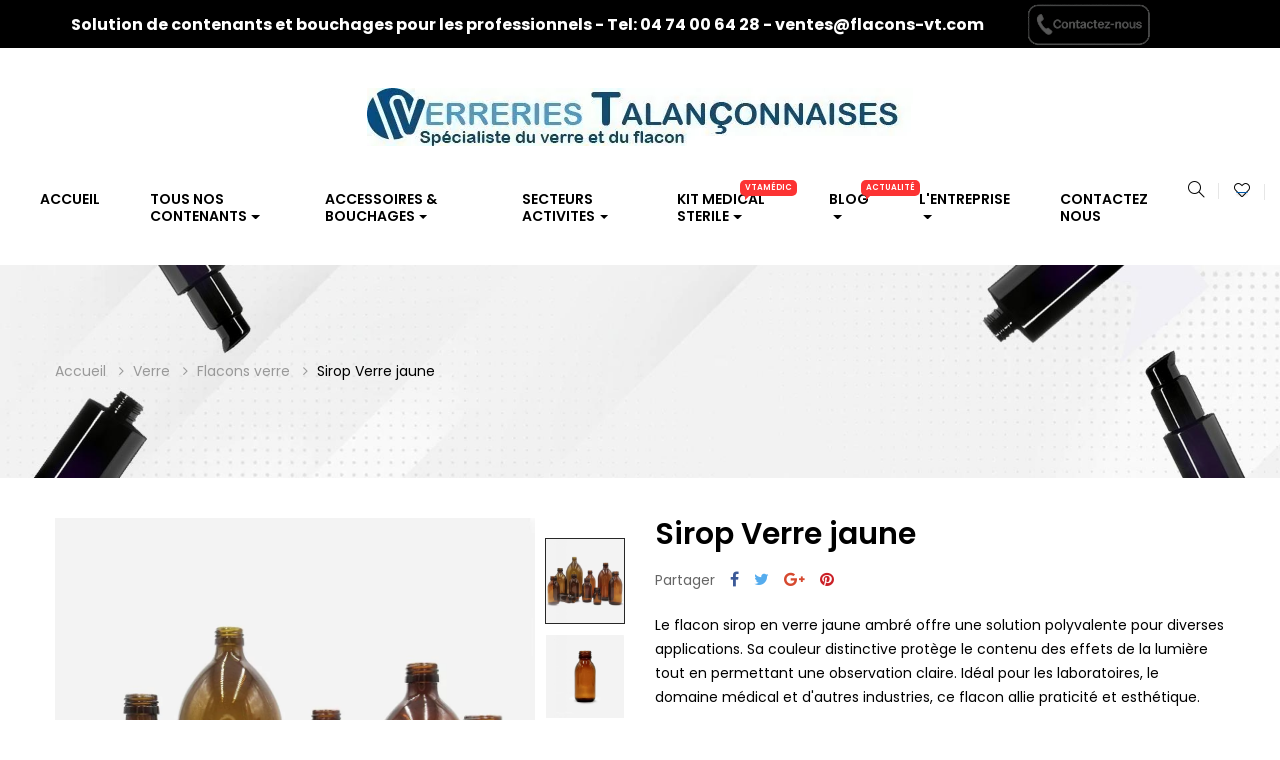

--- FILE ---
content_type: text/html; charset=utf-8
request_url: https://www.verreries-talanconnaises.fr/flacons-verre/19-539-sirop-verre-jaune.html
body_size: 27674
content:
<!doctype html><html lang="fr" class="skin4" ><head><meta charset="utf-8"><meta http-equiv="x-ua-compatible" content="ie=edge"><link rel="canonical" href="https://www.verreries-talanconnaises.fr/flacons-verre/19-sirop-verre-jaune.html"><title>Flacon Sirop verre jaune ambré Contenances Gamme Matière Verre Couleur Ambré Pas de vis PP28</title><meta name="description" content="Flacon verre transparent ou brun (ambré, jaune) de 15ml à 1L, utilisé pour les analyses, les préparations de base, la recherche, l&#039;échantillonnage, et contenir des sirops, vitamines, médicaments, huiles essentielles, fleur de Bach, essences, colorants..."><meta name="keywords" content="analyse,conservateur,huile vegetal,fleur de bach,util,pipette,compte goute,thérapie,pharmacie,bouteille,verreri,flacon,floral,elixir,prépa,recherche,bouché,eaux florale,argent colloidal,aox,arome naturel,encre acrylique"><link rel="alternate" href="https://www.verreries-talanconnaises.fr/flacons-verre/19-sirop-verre-jaune.html" hreflang="fr"><meta name="viewport" content="width=device-width, initial-scale=1"><link rel="icon" type="image/vnd.microsoft.icon" href="/img/favicon.ico?1735902686"><link rel="shortcut icon" type="image/x-icon" href="/img/favicon.ico?1735902686"><link rel="stylesheet" href="https://www.verreries-talanconnaises.fr/themes/leo_oreo/assets/cache/theme-52e39a737.css" type="text/css" media="all"> <script type="text/javascript">var ASSearchUrl = "https:\/\/www.verreries-talanconnaises.fr\/module\/pm_advancedsearch4\/advancedsearch4";
        var LEO_COOKIE_THEME = "LEO_OREO_PANEL_CONFIG";
        var add_cart_error = "An error occurred while processing your request. Please try again";
        var as4_orderBySalesAsc = "Meilleures ventes en dernier";
        var as4_orderBySalesDesc = "Meilleures ventes en premier";
        var buttoncompare_title_add = "Comparer";
        var buttoncompare_title_remove = "Retirer du Comparer";
        var buttonwishlist_title_add = "Liste de souhaits";
        var buttonwishlist_title_remove = "Supprimer du panier";
        var comparator_max_item = 3;
        var compared_products = [];
        var enable_flycart_effect = 1;
        var enable_notification = 1;
        var isLogged = false;
        var leo_push = 0;
        var leo_token = "ac037d374079c146883e133714089135";
        var lf_is_gen_rtl = false;
        var lql_ajax_url = "https:\/\/www.verreries-talanconnaises.fr\/module\/leoquicklogin\/leocustomer";
        var lql_is_gen_rtl = false;
        var lql_module_dir = "\/modules\/leoquicklogin\/";
        var lql_myaccount_url = "https:\/\/www.verreries-talanconnaises.fr\/mon-compte";
        var lql_redirect = "";
        var prestashop = {"cart":{"products":[],"totals":{"total":{"type":"total","label":"Total","amount":0,"value":"0,00\u00a0\u20ac"},"total_including_tax":{"type":"total","label":"Total TTC","amount":0,"value":"0,00\u00a0\u20ac"},"total_excluding_tax":{"type":"total","label":"Total HT :","amount":0,"value":"0,00\u00a0\u20ac"}},"subtotals":{"products":{"type":"products","label":"Sous-total","amount":0,"value":"0,00\u00a0\u20ac"},"discounts":null,"shipping":{"type":"shipping","label":"Livraison","amount":0,"value":"gratuit"},"tax":{"type":"tax","label":"Taxes incluses","amount":0,"value":"0,00\u00a0\u20ac"}},"products_count":0,"summary_string":"0 articles","vouchers":{"allowed":1,"added":[]},"discounts":[],"minimalPurchase":0,"minimalPurchaseRequired":""},"currency":{"name":"euro","iso_code":"EUR","iso_code_num":"978","sign":"\u20ac"},"customer":{"lastname":null,"firstname":null,"email":null,"birthday":null,"newsletter":null,"newsletter_date_add":null,"optin":null,"website":null,"company":null,"siret":null,"ape":null,"is_logged":false,"gender":{"type":null,"name":null},"addresses":[]},"language":{"name":"Fran\u00e7ais (French)","iso_code":"fr","locale":"fr-FR","language_code":"fr","is_rtl":"0","date_format_lite":"d\/m\/Y","date_format_full":"d\/m\/Y H:i:s","id":2},"page":{"title":"","canonical":null,"meta":{"title":"Flacon Sirop verre jaune ambr\u00e9 Contenances Gamme Mati\u00e8re Verre Couleur Ambr\u00e9 Pas de vis PP28","description":"Flacon verre transparent ou brun (ambr\u00e9, jaune) de 15ml \u00e0 1L, utilis\u00e9 pour les analyses, les pr\u00e9parations de base, la recherche, l'\u00e9chantillonnage, et contenir des sirops, vitamines, m\u00e9dicaments, huiles essentielles, fleur de Bach, essences, colorants...","keywords":"analyse,conservateur,huile vegetal,fleur de bach,util,pipette,compte goute,th\u00e9rapie,pharmacie,bouteille,verreri,flacon,floral,elixir,pr\u00e9pa,recherche,bouch\u00e9,eaux florale,argent colloidal,aox,arome naturel,encre acrylique","robots":"index"},"page_name":"product","body_classes":{"lang-fr":true,"lang-rtl":false,"country-FR":true,"currency-EUR":true,"layout-full-width":true,"page-product":true,"tax-display-enabled":true,"product-id-19":true,"product-Sirop Verre jaune":true,"product-id-category-239":true,"product-id-manufacturer-0":true,"product-id-supplier-0":true,"product-available-for-order":true},"admin_notifications":[]},"shop":{"name":"Verreries Talan\u00e7onnaises","logo":"\/img\/my-shop-logo-1735902686.jpg","stores_icon":"\/img\/logo_stores.png","favicon":"\/img\/favicon.ico"},"urls":{"base_url":"https:\/\/www.verreries-talanconnaises.fr\/","current_url":"https:\/\/www.verreries-talanconnaises.fr\/flacons-verre\/19-539-sirop-verre-jaune.html","shop_domain_url":"https:\/\/www.verreries-talanconnaises.fr","img_ps_url":"https:\/\/www.verreries-talanconnaises.fr\/img\/","img_cat_url":"https:\/\/www.verreries-talanconnaises.fr\/img\/c\/","img_lang_url":"https:\/\/www.verreries-talanconnaises.fr\/img\/l\/","img_prod_url":"https:\/\/www.verreries-talanconnaises.fr\/img\/p\/","img_manu_url":"https:\/\/www.verreries-talanconnaises.fr\/img\/m\/","img_sup_url":"https:\/\/www.verreries-talanconnaises.fr\/img\/su\/","img_ship_url":"https:\/\/www.verreries-talanconnaises.fr\/img\/s\/","img_store_url":"https:\/\/www.verreries-talanconnaises.fr\/img\/st\/","img_col_url":"https:\/\/www.verreries-talanconnaises.fr\/img\/co\/","img_url":"https:\/\/www.verreries-talanconnaises.fr\/themes\/leo_oreo\/assets\/img\/","css_url":"https:\/\/www.verreries-talanconnaises.fr\/themes\/leo_oreo\/assets\/css\/","js_url":"https:\/\/www.verreries-talanconnaises.fr\/themes\/leo_oreo\/assets\/js\/","pic_url":"https:\/\/www.verreries-talanconnaises.fr\/upload\/","pages":{"address":"https:\/\/www.verreries-talanconnaises.fr\/adresse","addresses":"https:\/\/www.verreries-talanconnaises.fr\/adresses","authentication":"https:\/\/www.verreries-talanconnaises.fr\/connexion","cart":"https:\/\/www.verreries-talanconnaises.fr\/panier","category":"https:\/\/www.verreries-talanconnaises.fr\/index.php?controller=category","cms":"https:\/\/www.verreries-talanconnaises.fr\/index.php?controller=cms","contact":"https:\/\/www.verreries-talanconnaises.fr\/nous-contacter","discount":"https:\/\/www.verreries-talanconnaises.fr\/reduction","guest_tracking":"https:\/\/www.verreries-talanconnaises.fr\/suivi-commande-invite","history":"https:\/\/www.verreries-talanconnaises.fr\/historique-commandes","identity":"https:\/\/www.verreries-talanconnaises.fr\/identite","index":"https:\/\/www.verreries-talanconnaises.fr\/","my_account":"https:\/\/www.verreries-talanconnaises.fr\/mon-compte","order_confirmation":"https:\/\/www.verreries-talanconnaises.fr\/confirmation-commande","order_detail":"https:\/\/www.verreries-talanconnaises.fr\/index.php?controller=order-detail","order_follow":"https:\/\/www.verreries-talanconnaises.fr\/suivi-commande","order":"https:\/\/www.verreries-talanconnaises.fr\/commande","order_return":"https:\/\/www.verreries-talanconnaises.fr\/index.php?controller=order-return","order_slip":"https:\/\/www.verreries-talanconnaises.fr\/avoirs","pagenotfound":"https:\/\/www.verreries-talanconnaises.fr\/page-introuvable","password":"https:\/\/www.verreries-talanconnaises.fr\/recuperation-mot-de-passe","pdf_invoice":"https:\/\/www.verreries-talanconnaises.fr\/index.php?controller=pdf-invoice","pdf_order_return":"https:\/\/www.verreries-talanconnaises.fr\/index.php?controller=pdf-order-return","pdf_order_slip":"https:\/\/www.verreries-talanconnaises.fr\/index.php?controller=pdf-order-slip","prices_drop":"https:\/\/www.verreries-talanconnaises.fr\/promotions","product":"https:\/\/www.verreries-talanconnaises.fr\/index.php?controller=product","search":"https:\/\/www.verreries-talanconnaises.fr\/recherche","sitemap":"https:\/\/www.verreries-talanconnaises.fr\/plan du site","stores":"https:\/\/www.verreries-talanconnaises.fr\/magasins","supplier":"https:\/\/www.verreries-talanconnaises.fr\/fournisseur","register":"https:\/\/www.verreries-talanconnaises.fr\/connexion?create_account=1","order_login":"https:\/\/www.verreries-talanconnaises.fr\/commande?login=1"},"alternative_langs":{"fr":"https:\/\/www.verreries-talanconnaises.fr\/flacons-verre\/19-sirop-verre-jaune.html"},"theme_assets":"\/themes\/leo_oreo\/assets\/","actions":{"logout":"https:\/\/www.verreries-talanconnaises.fr\/?mylogout="},"no_picture_image":{"bySize":{"small_default":{"url":"https:\/\/www.verreries-talanconnaises.fr\/img\/p\/fr-default-small_default.jpg","width":80,"height":85},"cart_default":{"url":"https:\/\/www.verreries-talanconnaises.fr\/img\/p\/fr-default-cart_default.jpg","width":100,"height":107},"home_default":{"url":"https:\/\/www.verreries-talanconnaises.fr\/img\/p\/fr-default-home_default.jpg","width":480,"height":512},"medium_default":{"url":"https:\/\/www.verreries-talanconnaises.fr\/img\/p\/fr-default-medium_default.jpg","width":800,"height":853},"large_default":{"url":"https:\/\/www.verreries-talanconnaises.fr\/img\/p\/fr-default-large_default.jpg","width":1000,"height":1067}},"small":{"url":"https:\/\/www.verreries-talanconnaises.fr\/img\/p\/fr-default-small_default.jpg","width":80,"height":85},"medium":{"url":"https:\/\/www.verreries-talanconnaises.fr\/img\/p\/fr-default-home_default.jpg","width":480,"height":512},"large":{"url":"https:\/\/www.verreries-talanconnaises.fr\/img\/p\/fr-default-large_default.jpg","width":1000,"height":1067},"legend":""}},"configuration":{"display_taxes_label":true,"is_catalog":true,"show_prices":false,"opt_in":{"partner":true},"quantity_discount":{"type":"discount","label":"Remise"},"voucher_enabled":1,"return_enabled":0},"field_required":[],"breadcrumb":{"links":[{"title":"Accueil","url":"https:\/\/www.verreries-talanconnaises.fr\/"},{"title":"Verre","url":"https:\/\/www.verreries-talanconnaises.fr\/12-verre"},{"title":"Flacons verre","url":"https:\/\/www.verreries-talanconnaises.fr\/239-flacons-verre"},{"title":"Sirop Verre jaune","url":"https:\/\/www.verreries-talanconnaises.fr\/flacons-verre\/19-539-sirop-verre-jaune.html#\/matiere-verre\/couleur-ambre\/contenances-gamme\/pas_de_vis-pp28"}],"count":4},"link":{"protocol_link":"https:\/\/","protocol_content":"https:\/\/"},"time":1768217001,"static_token":"ac037d374079c146883e133714089135","token":"9217e23cf7fd30659bcd2fbe412f3637"};
        var productcompare_add = "Le produit a \u00e9t\u00e9 ajout\u00e9 \u00e0 la liste comparer";
        var productcompare_add_error = "An error occurred while adding. Please try again";
        var productcompare_max_item = "Vous ne pouvez pas ajouter plus de 3 produit \u00e0 la comparaison des produits";
        var productcompare_remove = "a \u00e9t\u00e9 retir\u00e9 avec succ\u00e8s le produit de la liste comparative";
        var productcompare_remove_error = "An error occurred while removing. Please try again";
        var productcompare_url = "https:\/\/www.verreries-talanconnaises.fr\/module\/leofeature\/productscompare";
        var productcompare_viewlistcompare = "Voir la liste comparer";
        var psemailsubscription_subscription = "https:\/\/www.verreries-talanconnaises.fr\/module\/ps_emailsubscription\/subscription";
        var show_popup = 0;
        var type_flycart_effect = "fade";
        var wishlist_add = "Le produit a \u00e9t\u00e9 ajout\u00e9 \u00e0 votre liste";
        var wishlist_cancel_txt = "Annuler";
        var wishlist_confirm_del_txt = "Supprimer l'\u00e9l\u00e9ment s\u00e9lectionn\u00e9?";
        var wishlist_del_default_txt = "Impossible de supprimer par d\u00e9faut liste";
        var wishlist_email_txt = "Email";
        var wishlist_loggin_required = "Vous devez \u00eatre connect\u00e9 pour g\u00e9rer votre liste";
        var wishlist_ok_txt = "D'accord";
        var wishlist_quantity_required = "Vous devez saisir une quantit\u00e9";
        var wishlist_remove = "Le produit a \u00e9t\u00e9 retir\u00e9 de votre liste";
        var wishlist_reset_txt = "R\u00e9initialiser";
        var wishlist_send_txt = "Envoyer";
        var wishlist_send_wishlist_txt = "Envoyer liste";
        var wishlist_url = "https:\/\/www.verreries-talanconnaises.fr\/module\/leofeature\/mywishlist";
        var wishlist_viewwishlist = "Voir votre liste";</script> <script type="text/javascript">var choosefile_text = "Choisir le fichier";
	var turnoff_popup_text = "Ne pas afficher ce popup à nouveau";
	
	var size_item_quickview = 113;
	var style_scroll_quickview = 'vertical';
	
	var size_item_page = 113;
	var style_scroll_page = 'horizontal';
	
	var size_item_quickview_attr = 113;	
	var style_scroll_quickview_attr = 'vertical';
	
	var size_item_popup = 113;
	var style_scroll_popup = 'vertical';</script> <script type="text/javascript">var sp_link_base ='https://www.verreries-talanconnaises.fr';</script> <script type="text/javascript">function renderDataAjax(jsonData)
{
    for (var key in jsonData) {
	    if(key=='java_script')
        {
            $('body').append(jsonData[key]);
        }
        else
            if($('#ets_speed_dy_'+key).length)
            {
                if($('#ets_speed_dy_'+key+' #layer_cart').length)
                {
                    $('#ets_speed_dy_'+key).before($('#ets_speed_dy_'+key+' #layer_cart').clone());
                    $('#ets_speed_dy_'+key+' #layer_cart').remove();
                    $('#layer_cart').before('<div class="layer_cart_overlay"></div>');
                }
                $('#ets_speed_dy_'+key).replaceWith(jsonData[key]);  
            }
              
    }
    if($('#header .shopping_cart').length && $('#header .cart_block').length)
    {
        var shopping_cart = new HoverWatcher('#header .shopping_cart');
        var cart_block = new HoverWatcher('#header .cart_block');
        $("#header .shopping_cart a:first").hover(
    		function(){
    			if (ajaxCart.nb_total_products > 0 || parseInt($('.ajax_cart_quantity').html()) > 0)
    				$("#header .cart_block").stop(true, true).slideDown(450);
    		},
    		function(){
    			setTimeout(function(){
    				if (!shopping_cart.isHoveringOver() && !cart_block.isHoveringOver())
    					$("#header .cart_block").stop(true, true).slideUp(450);
    			}, 200);
    		}
    	);
    }
    if(typeof jsonData.custom_js!== undefined && jsonData.custom_js)
        $('head').append('<script src="'+sp_link_base+'/modules/ets_superspeed/views/js/script_custom.js">');
}</script> <style>.layered_filter_ul .radio,.layered_filter_ul .checkbox {
    display: inline-block;
}
.ets_speed_dynamic_hook .cart-products-count{
    display:none!important;
}
.ets_speed_dynamic_hook .ajax_cart_quantity ,.ets_speed_dynamic_hook .ajax_cart_product_txt,.ets_speed_dynamic_hook .ajax_cart_product_txt_s{
    display:none!important;
}
.ets_speed_dynamic_hook .shopping_cart > a:first-child:after {
    display:none!important;
}</style><script type="text/javascript">var FancyboxI18nClose = "Fermer";
	var FancyboxI18nNext = "Prochain";
	var FancyboxI18nPrev = "précédent";
	var current_link = "http://www.verreries-talanconnaises.fr/";		
	var currentURL = window.location;
	currentURL = String(currentURL);
	currentURL = currentURL.replace("https://","").replace("http://","").replace("www.","").replace( /#\w*/, "" );
	current_link = current_link.replace("https://","").replace("http://","").replace("www.","");
	var text_warning_select_txt = "S'il vous plaît sélectionner un pour supprimer?";
	var text_confirm_remove_txt = "Etes-vous sûr de retirer de pied de page?";
	var close_bt_txt = "Fermer";
	var list_menu = [];
	var list_menu_tmp = {};
	var list_tab = [];
	var isHomeMenu = 0;</script> <script>/**
     * List functions will run when document.ready()
     */
    var ap_list_functions = [];
    /**
     * List functions will run when window.load()
     */
    var ap_list_functions_loaded = [];

    /**
     * List functions will run when document.ready() for theme
     */
    
    var products_list_functions = [];</script> <script type='text/javascript'>var leoOption = {
        category_qty:0,
        product_list_image:0,
        product_one_img:1,
        productCdown: 1,
        productColor: 0,
        homeWidth: 480,
        homeheight: 512,
	}

    ap_list_functions.push(function(){
        if (typeof $.LeoCustomAjax !== "undefined" && $.isFunction($.LeoCustomAjax)) {
            var leoCustomAjax = new $.LeoCustomAjax();
            leoCustomAjax.processAjax();
        }
    });</script> <script type='text/javascript'>window.CRISP_PLUGIN_URL = "https://plugins.crisp.chat/urn:crisp.im:prestashop:0";
  window.CRISP_WEBSITE_ID = "";

  if ("" !== "1") {
    if ("" === "1") {
      CRISP_CUSTOMER = {
        id:  null,
        logged_in: true,
        full_name: " ",
        email: "",
        address: "",
        phone: "",
      }
    }

      }</script> <script type="text/javascript">var _paq = window._paq || [];
    _paq.push([function() {
var self = this;
function getOriginalVisitorCookieTimeout() {
 var now = new Date(),
 nowTs = Math.round(now.getTime() / 1000),
 visitorInfo = self.getVisitorInfo();
 var createTs = parseInt(visitorInfo[2]);
 var cookieTimeout = 33696000; // 13 mois en secondes
 var originalTimeout = createTs + cookieTimeout - nowTs;
 return originalTimeout;
}
this.setVisitorCookieTimeout( getOriginalVisitorCookieTimeout() );
}]);
  /* tracker methods like "setCustomDimension" should be called before "trackPageView" */
  _paq.push(['trackPageView']);
  _paq.push(['enableLinkTracking']);
  (function() {
    var u="https://analytics.d2bconsulting.fr/";
    _paq.push(['setTrackerUrl', u+'matomo.php']);
    _paq.push(['setSiteId', '295']);
    var d=document, g=d.createElement('script'), s=d.getElementsByTagName('script')[0];
    g.type='text/javascript'; g.async=true; g.defer=true; g.src=u+'matomo.js'; s.parentNode.insertBefore(g,s);
  })();</script> <noscript><p><img src="https://analytics.d2bconsulting.fr/matomo.php?idsite=295&amp;rec=1" style="border:0;" alt="" /></p></noscript><meta property="og:type" content="product"><meta property="og:url" content="https://www.verreries-talanconnaises.fr/flacons-verre/19-539-sirop-verre-jaune.html"><meta property="og:title" content="Flacon Sirop verre jaune ambré Contenances Gamme Matière Verre Couleur Ambré Pas de vis PP28"><meta property="og:site_name" content="Verreries Talançonnaises"><meta property="og:description" content="Flacon verre transparent ou brun (ambré, jaune) de 15ml à 1L, utilisé pour les analyses, les préparations de base, la recherche, l&#039;échantillonnage, et contenir des sirops, vitamines, médicaments, huiles essentielles, fleur de Bach, essences, colorants..."><meta property="og:image" content="https://www.verreries-talanconnaises.fr/2394-large_default/sirop-verre-jaune.webp"><meta property="product:pretax_price:amount" content="0"><meta property="product:pretax_price:currency" content="EUR"><meta property="product:price:amount" content="0"><meta property="product:price:currency" content="EUR"></head><body id="product" class="lang-fr country-fr currency-eur layout-full-width page-product tax-display-enabled product-id-19 product-sirop-verre-jaune product-id-category-239 product-id-manufacturer-0 product-id-supplier-0 product-available-for-order fullwidth"> <script>window.fbAsyncInit = function() {
			FB.init({
				appId      : '441506616218023',
				cookie     : true,  // enable cookies to allow the server to access 
									// the session
				xfbml      : true,  // parse social plugins on this page
				version    : 'v2.9', // use graph api version 2.8
				scope: 'email, user_birthday',
			});
		};

		// Load the SDK asynchronously
		(function(d, s, id) {
			var js, fjs = d.getElementsByTagName(s)[0];
			if (d.getElementById(id)) return;
			js = d.createElement(s); js.id = id;
			js.src = "//connect.facebook.net/fr_FR/sdk.js";
			fjs.parentNode.insertBefore(js, fjs);
		}(document, 'script', 'facebook-jssdk'));</script> <script>var google_client_id= "1038085221664-a11l6ld3cq8b3qcbejud1bsp8gsf5m0j.apps.googleusercontent.com";</script> <script src="https://apis.google.com/js/api:client.js"></script> <main id="page"> <header id="header"><div class="header-container"><div class="header-banner"><div class="inner"></div></div><nav class="header-nav"><div class="topnav"><div class="inner"></div></div><div class="bottomnav"><div class="inner"><div class="wrapper" ><div class="container"><div class="headernav-flex ApRow has-bg bg-boxed" data-bg=" no-repeat" style="background: no-repeat;margin-bottom: -8%;" ><div class="col-xl-12 col-lg-6 col-md-8 col-sm-8 col-xs-8 col-sp-8 ApColumn has-animation" data-animation="fadeInLeft" data-animation-delay="0.5s" data-animation-duration="1s" data-animation-iteration-count="1" data-animation-infinite="0" ><div class="block ApHtml"><div class="block_content"><div style="display: flex; justify-content: center; padding-top: 1px;"><table style="width: 100%; border-collapse: collapse; color: white; font-weight: bold;" height="auto"><tbody><tr><td style="vertical-align: middle; font-size: 16px; padding-right: 20px; text-align: left;">Solution de contenants et bouchages pour les professionnels - Tel: 04 74 00 64 28 - ventes@flacons-vt.com</td><td style="text-align: right; vertical-align: middle; width: 160px;"><a href="tel:+33474006428" onclick="_paq.push(['trackLink', 'https://www.verreries-talanconnaises.fr/clic-tel', 'link']);"> <img src="https://www.verreries-talanconnaises.fr/img/cms/image-appeler-nous.png" alt="Appelez-nous au 04 74 00 64 28" style="max-width: 150px; height: auto;" /> </a></td></tr></tbody></table></div></div></div></div></div></div></div></div></div> </nav><div class="header-top"><div class="inner"><div class="row ApRow has-bg bg-boxed" data-bg=" no-repeat" style="background: no-repeat;" ><div class="col-xl-12 col-lg-12 col-md-12 col-sm-12 col-xs-12 col-sp-12 ApColumn " ><div class="header_logo text-xs-center"><a href="https://www.verreries-talanconnaises.fr/"><img class="logo img-fluid" src="/img/my-shop-logo-1735902686.jpg" alt="Verreries Talançonnaises"></a></div></div></div><div class="wrapper" ><div class="container-full"><div class="row ApRow has-bg bg-boxed" data-bg=" no-repeat" style="background: no-repeat;" ><div class="col-xl-12 col-lg-12 col-md-12 col-sm-12 col-xs-12 col-sp-12 ApColumn " ><div class="wishlist-top"> <a class="ap-btn-wishlist" href="//www.verreries-talanconnaises.fr/module/leofeature/mywishlist" title="Favoris" rel="nofollow" > <i class="icons icon-heart"></i> <span class="ap-total-wishlist ap-total"></span> </a></div><div id="search_widget" class="search-widget dropdown js-dropdown popup-over" data-search-controller-url="//www.verreries-talanconnaises.fr/recherche"> <a href="javascript:void(0)" data-toggle="dropdown" class="popup-title" title="Chercher dans notre catalogue"> <i class="icons icon-magnifier btn-search"></i> </a><form method="get" action="//www.verreries-talanconnaises.fr/recherche" class="popup-content dropdown-menu block-search"> <input type="hidden" name="controller" value="search"> <input type="text" name="s" value="" placeholder="Chercher dans notre catalogue"> <button type="submit"> <i class="icons icon-magnifier"></i> </button></form></div><div id="memgamenu-form_1527689007" class="ApMegamenu"> <nav data-megamenu-id="1527689007" class="leo-megamenu cavas_menu navbar navbar-default enable-canvas " role="navigation"><div class="navbar-header"> <button type="button" class="navbar-toggler hidden-lg-up" data-toggle="collapse" data-target=".megamenu-off-canvas-1527689007"> <span class="sr-only">Basculer la navigation</span> &#9776; </button></div><div class="leo-top-menu collapse navbar-toggleable-md megamenu-off-canvas megamenu-off-canvas-1527689007"><ul class="nav navbar-nav megamenu horizontal"><li class="nav-item " ><a href="https://www.verreries-talanconnaises.fr/" target="_self" class="nav-link has-category"><span class="menu-title">Accueil</span></a></li><li class="nav-item icon-hot parent dropdown aligned-fullwidth " ><a href="https://www.verreries-talanconnaises.fr/2-les-contenants" class="nav-link dropdown-toggle has-category" data-toggle="dropdown" target="_self"><span class="menu-title">TOUS NOS CONTENANTS</span></a><b class="caret"></b><div class="dropdown-sub dropdown-menu" ><div class="dropdown-menu-inner"><div class="row"><div class="mega-col col-md-3" ><div class="mega-col-inner "><div class="leo-widget"><div class="widget-html"><div class="widget-inner"><p><a href="https://www.verreries-talanconnaises.fr/12-verre"><img src="https://www.verreries-talanconnaises.fr/img/cms/VV1.jpg" alt="Menu flacons et pots verre" width="100%" height="auto" /></a></p></div></div></div></div></div><div class="mega-col col-md-3" ><div class="mega-col-inner "><div class="leo-widget"><div class="widget-html"><div class="widget-inner"><p><a href="https://www.verreries-talanconnaises.fr/243-plastique"><img src="https://www.verreries-talanconnaises.fr/img/cms/PLAST.jpg" width="100%" height="auto" alt="Gamme flacons et pots en plastique" /></a></p></div></div></div></div></div><div class="mega-col col-md-3" ><div class="mega-col-inner "><div class="leo-widget"><div class="widget-html"><div class="widget-inner"><p><a href="https://www.verreries-talanconnaises.fr/15-aluminum-fer"><img src="https://www.verreries-talanconnaises.fr/img/cms/ALU.jpg" width="100%" height="auto" alt="Flacons et pots aluminium" /></a></p></div></div></div></div></div><div class="mega-col col-md-3" ><div class="mega-col-inner "><div class="leo-widget"><div class="widget-html"><div class="widget-inner"><p><a href="https://www.verreries-talanconnaises.fr/nouveaux-produits"><img src="https://www.verreries-talanconnaises.fr/img/cms/NOUVEAUTES.jpg" alt="Nouveaux contenants" width="100%" height="auto" /></a></p></div></div></div></div></div><div class="mega-col col-md-2" ><div class="mega-col-inner "></div></div></div><div class="row"><div class="mega-col col-md-12" ><div class="mega-col-inner "><div class="leo-widget"><div class="widget-raw-html"><div class="widget-inner"><p class="show-pdetail">Télécharger nos catalogues <a class="shop-now" href="https://www.verreries-talanconnaises.fr/content/18-catalogue" title="Découvrir">Découvrir plus</a></p></div></div></div></div></div></div></div></div></li><li class="nav-item icon-hot parent dropdown aligned-fullwidth " ><a href="https://www.verreries-talanconnaises.fr/3-accessoires-bouchages" class="nav-link dropdown-toggle has-category" data-toggle="dropdown" target="_self"><span class="menu-title">ACCESSOIRES & BOUCHAGES</span></a><b class="caret"></b><div class="dropdown-sub dropdown-menu" ><div class="dropdown-menu-inner"><div class="row"><div class="mega-col col-md-3" ><div class="mega-col-inner "><div class="leo-widget"><div class="widget-html"><div class="widget-inner"><p><a href="https://www.verreries-talanconnaises.fr/223-pompes-spray"><img src="https://www.verreries-talanconnaises.fr/img/cms/menu-pompe-spray.jpg" alt="Menu pompes spray et pistolet vaporisateur" width="100%" height="auto" /></a></p></div></div></div></div></div><div class="mega-col col-md-3" ><div class="mega-col-inner "><div class="leo-widget"><div class="widget-html"><div class="widget-inner"><p><a href="https://www.verreries-talanconnaises.fr/229-pompes-creme"><img src="https://www.verreries-talanconnaises.fr/img/cms/menu-pompe-creme-v3.jpg" alt="Menu pompes creme et pompes lotion" width="100%" height="auto" /></a></p></div></div></div></div></div><div class="mega-col col-md-3" ><div class="mega-col-inner "><div class="leo-widget"><div class="widget-html"><div class="widget-inner"><p><a href="https://www.verreries-talanconnaises.fr/36-pompes-dispenser"><img src="https://www.verreries-talanconnaises.fr/img/cms/gabarit-menu-pompe-pompe-dispenser-et-pompe-doseuse.jpg" alt="Menu pompes dispenser et pompes doseuse" width="100%" height="auto" /></a></p></div></div></div></div></div><div class="mega-col col-md-3" ><div class="mega-col-inner "><div class="leo-widget"><div class="widget-html"><div class="widget-inner"><p><a href="https://www.verreries-talanconnaises.fr/37-capsules-couvercles"><img src="https://www.verreries-talanconnaises.fr/img/cms/Menu-capsules-et-couvercles.jpg" alt="Menu capsules et couvercles " width="100%" height="auto" /></a></p></div></div></div></div></div><div class="mega-col col-md-2" ><div class="mega-col-inner "></div></div></div><div class="row"><div class="mega-col col-md-12" ><div class="mega-col-inner "><div class="leo-widget"><div class="widget-raw-html"><div class="widget-inner"><p class="show-pdetail">Télécharger nos catalogues <a class="shop-now" href="https://www.verreries-talanconnaises.fr/content/18-catalogue" title="Découvrir">Découvrir plus</a></p></div></div></div></div></div></div></div></div></li><li class="nav-item icon-hot parent dropdown aligned-fullwidth " ><a href="https://www.verreries-talanconnaises.fr/249-secteurs-activites" class="nav-link dropdown-toggle has-category" data-toggle="dropdown" target="_self"><span class="menu-title">SECTEURS ACTIVITES</span></a><b class="caret"></b><div class="dropdown-sub dropdown-menu" ><div class="dropdown-menu-inner"><div class="row"><div class="mega-col col-md-2" ><div class="mega-col-inner "><div class="leo-widget"><div class="widget-html"><div class="menu-title"> Cosmétique &amp; Aromathérapie</div><div class="widget-inner"><p><a href="https://www.verreries-talanconnaises.fr/250-cosmetique-et-aromatherapie"><img src="https://www.verreries-talanconnaises.fr/img/cms/LOGO-VT-ACTIVITE-COSMETIQUE-AROMATHERAPIE.png" alt="LOGO VERRERIES TALANCONNAISES SECTEUR COSMETIQUE AROMATHERAPIE" width="177" height="177" /></a></p></div></div></div></div></div><div class="mega-col col-md-2" ><div class="mega-col-inner "><div class="leo-widget"><div class="widget-html"><div class="menu-title"> Parfumerie &amp; Bougie Homecare</div><div class="widget-inner"><p><a href="https://www.verreries-talanconnaises.fr/255-parfumerie-et-bougie"><img src="https://www.verreries-talanconnaises.fr/img/cms/LOGO-VT-ACTIVITE-PARFUMERIE-HOME-CARE.png" alt="Logo verreries tanconnaises secteur activité parfumerie bougie homecar" width="177" height="177" /></a></p></div></div></div></div></div><div class="mega-col col-md-2" ><div class="mega-col-inner "><div class="leo-widget"><div class="widget-html"><div class="menu-title"> PHARMACIE &amp; MEDICAL</div><div class="widget-inner"><p><a href="https://www.verreries-talanconnaises.fr/252-pharmacie-et-medicale"><img src="https://www.verreries-talanconnaises.fr/img/cms/LOGO-VT-PHARMACIE-MEDICAL.png" alt="LOGO VERRERIES TALANCONNAISES PHARMACIE MEDICAL" width="177" height="177" style="float: left;" /></a></p></div></div></div></div></div><div class="mega-col col-md-2" ><div class="mega-col-inner "><div class="leo-widget"><div class="widget-html"><div class="menu-title"> Industrie &amp; Laboratoire</div><div class="widget-inner"><p><img src="https://www.verreries-talanconnaises.fr/img/cms/LOGO-VT-ACTIVITE-INDUSTRIE-V2.png" alt="Logo Verreries talanconnaises secteur industrie et laboratoire" width="177" height="177" /></p></div></div></div></div></div><div class="mega-col col-md-2" ><div class="mega-col-inner "><div class="leo-widget"><div class="widget-html"><div class="menu-title"> Complement Alimentaire</div><div class="widget-inner"><p><a href="https://www.verreries-talanconnaises.fr/253-complement-alimentaire"><img src="https://www.verreries-talanconnaises.fr/img/cms/LOGO-VT-ACTIVITE-COMPLEMENT-ALIMENTAIRE-V3.png" alt="Logo verreries talanconnaises complément alimentaire" width="177" height="177" /></a></p></div></div></div></div></div><div class="mega-col col-md-2" ><div class="mega-col-inner "><div class="leo-widget"><div class="widget-html"><div class="menu-title"> Alimentaire</div><div class="widget-inner"><p><a href="https://www.verreries-talanconnaises.fr/251-alimentaire"><img src="https://www.verreries-talanconnaises.fr/img/cms/LOGO-VT-ACTIVITE-ALIMENTAIRE-V2.png" alt="Logo VT Alimentaire" width="177" height="177" /></a></p></div></div></div></div></div></div><div class="row"><div class="mega-col col-md-12" ><div class="mega-col-inner "><div class="leo-widget"><div class="widget-raw-html"><div class="widget-inner"><p class="show-pdetail">Télécharger nos catalogues <a class="shop-now" href="https://www.verreries-talanconnaises.fr/content/18-catalogue" title="Découvrir">Découvrir plus</a></p></div></div></div></div></div></div></div></div></li><li class="nav-item parent dropdown aligned-fullwidth " ><a href="https://www.verreries-talanconnaises.fr/5-kit-medical-sterile" class="nav-link dropdown-toggle has-category" data-toggle="dropdown" target="_self"><span class="menu-title">KIT MEDICAL STERILE</span><span class="sub-title">VtaMédic</span></a><b class="caret"></b><div class="dropdown-sub dropdown-menu" ><div class="dropdown-menu-inner"><div class="row"><div class="mega-col col-md-6" ><div class="mega-col-inner "><div class="leo-widget"><div class="widget-html"><div class="widget-inner"><p><a href="https://www.verreries-talanconnaises.fr/5-kit-medical-sterile" target="_blank"><img src="https://www.verreries-talanconnaises.fr/img/cms/image-vt-medicale.jpg" alt="Kit médical stérile - verreries talanconnaises" width="100%" height="100%" /></a></p></div></div></div></div></div><div class="mega-col col-md-6" ><div class="mega-col-inner "><div class="leo-widget"><div class="widget-html"><div class="menu-title"> Qu&#039;est ce que c&#039;est ?</div><div class="widget-inner"><p>Les <strong>Cryokits</strong> sont des kits de prélèvement stériles utilisés pour le transport et le stockage de tissus d'origine humaine (ou de greffons osseux). Ces dispositifs médicaux composés de pots mis sous sachets pelables sont sous <strong>marquage CE</strong> depuis 2003.</p></div></div></div></div></div></div></div></div></li><li class="nav-item icon-new parent dropdown aligned-fullwidth " ><a href="https://www.verreries-talanconnaises.fr/blog.html" class="nav-link dropdown-toggle has-category" data-toggle="dropdown" target="_self"><span class="menu-title">Blog</span><span class="sub-title">Actualité</span></a><b class="caret"></b></li><li class="nav-item parent dropdown aligned-center " ><a href="https://www.verreries-talanconnaises.fr/content/4-qui-sommes-nous" class="nav-link dropdown-toggle has-category" data-toggle="dropdown" target="_self"><span class="menu-title">L'Entreprise</span></a><b class="caret"></b><div class="dropdown-sub dropdown-menu" style="width:800px" ><div class="dropdown-menu-inner"><div class="row"><div class="mega-col col-md-4" ><div class="mega-col-inner "><div class="leo-widget"><div class="widget-links"><div class="menu-title"> L&#039;Entreprise</div><div class="widget-inner"><div id="tabs2044202006" class="panel-group"><ul class="nav-links"><li ><a href="https://www.verreries-talanconnaises.fr/content/43-nos-services-prestations" >Nos services &amp; Prestations</a></li><li ><a href="https://www.verreries-talanconnaises.fr/content/4-qui-sommes-nous" >Qui sommes-nous?</a></li><li ><a href="https://www.verreries-talanconnaises.fr/content/42-histoire-verreries-talanconnaises" >Histoire VT</a></li><li ><a href="https://www.verreries-talanconnaises.fr/content/15-notre-equipe" >L&#039;équipe</a></li><li ><a href="https://www.verreries-talanconnaises.fr/content/6-nous-situer" >Nous situer</a></li></ul></div></div></div></div></div></div><div class="mega-col col-md-4" ><div class="mega-col-inner "><div class="leo-widget"><div class="widget-links"><div class="menu-title"> Informations</div><div class="widget-inner"><div id="tabs922157530" class="panel-group"><ul class="nav-links"><li ><a href="https://www.verreries-talanconnaises.fr/content/18-catalogue" >Catalogues</a></li><li ><a href="http://www.verreries-talanconnaises.fr/blog.html" >Actualité</a></li><li ><a href="https://www.verreries-talanconnaises.fr/content/45-aide-questions" >Aide &amp; Questions</a></li><li ><a href="https://www.verreries-talanconnaises.fr/content/8-comment-commander" >Comment commander</a></li><li ><a href="https://www.verreries-talanconnaises.fr/content/41-reclamations-livraisons-commandes" >Réclamations livraisons &amp; commandes</a></li></ul></div></div></div></div></div></div><div class="mega-col col-md-4" ><div class="mega-col-inner "><div class="leo-widget"><div class="widget-html"><div class="widget-inner"><p><img src="https://www.verreries-talanconnaises.fr/img/cms/Photo-entreprise.jpg" alt="Présentation VT" width="179" height="239" /></p></div></div></div></div></div></div><div class="row"><div class="mega-col col-md-6" ><div class="mega-col-inner "><div class="leo-widget"><div class="facebook-wrapper" style="width:340" ><div id="fb-root"></div> <script>(function(d, s, id) {
			  var js, fjs = d.getElementsByTagName(s)[0];
			  if (d.getElementById(id)) return;
			  js = d.createElement(s); js.id = id;
			  js.src = "//connect.facebook.net/en_US/sdk.js#xfbml=1&version=v2.8";
			  fjs.parentNode.insertBefore(js, fjs);
			}(document, 'script', 'facebook-jssdk'));</script> <div class="fb-page" data-href="https://www.facebook.com/profile.php?id=61560325541528&amp;locale=fr_FR" data-tabs="" data-height="500" data-width="340" data-show-facepile="1" data-hide-cover="0" data-small-header="0"></div></div></div></div></div></div></div></div></li><li class="nav-item " ><a href="https://www.verreries-talanconnaises.fr/nous-contacter" target="_self" class="nav-link has-category"><span class="menu-title">Contactez nous</span></a></li></ul></div> </nav> <script type="text/javascript">// 				
			// var type="horizontal";
			// checkActiveLink();
			// checkTarget();
			list_menu_tmp.id = 1527689007;
			list_menu_tmp.type = 'horizontal';
	// 
	
									
				// offCanvas();
				// var show_cavas = 1;
				// console.log('testaaa');
				// console.log(show_cavas);
				list_menu_tmp.show_cavas =1;
			
		
				
		list_menu_tmp.list_tab = list_tab;
		list_menu.push(list_menu_tmp);
		list_menu_tmp = {};	
		list_tab = {};</script> </div></div></div></div></div></div></div></div> </header> <aside id="notifications"><div class="container"></div> </aside> <section id="wrapper"> <nav data-depth="4" class="breadcrumb"><div class="category-cover hidden-sm-down"> <img src="https://www.verreries-talanconnaises.fr/themes/leo_oreo/assets/img/bg-breadcrumb.jpg" class="img-fluid" alt="Breadcrumb image"></div><div class="container"><ol itemscope itemtype="http://schema.org/BreadcrumbList"><li itemprop="itemListElement" itemscope itemtype="http://schema.org/ListItem"> <a itemprop="item" href="https://www.verreries-talanconnaises.fr/"> <span itemprop="name">Accueil&nbsp;</span> </a><meta itemprop="position" content="1"></li><li itemprop="itemListElement" itemscope itemtype="http://schema.org/ListItem"> <a itemprop="item" href="https://www.verreries-talanconnaises.fr/12-verre"> <span itemprop="name">Verre&nbsp;</span> </a><meta itemprop="position" content="2"></li><li itemprop="itemListElement" itemscope itemtype="http://schema.org/ListItem"> <a itemprop="item" href="https://www.verreries-talanconnaises.fr/239-flacons-verre"> <span itemprop="name">Flacons verre&nbsp;</span> </a><meta itemprop="position" content="3"></li><li itemprop="itemListElement" itemscope itemtype="http://schema.org/ListItem"> <a itemprop="item" href="https://www.verreries-talanconnaises.fr/flacons-verre/19-539-sirop-verre-jaune.html#/matiere-verre/couleur-ambre/contenances-gamme/pas_de_vis-pp28"> <span itemprop="name">Sirop Verre jaune&nbsp;</span> </a><meta itemprop="position" content="4"></li></ol></div> </nav><div class="container"><div class="row"><div id="content-wrapper" class="col-lg-12 col-xs-12"><section id="main" class="product-detail pdetail-thumbs-right product-image-thumbs product-thumbs-right" itemscope itemtype="https://schema.org/Product"><div style="display:none;" itemprop="aggregateRating" itemscope itemtype="https://schema.org/AggregateRating"> <span itemprop="ratingValue">100</span> out of <span itemprop="bestRating">100</span> based on <span itemprop="ratingCount">1</span> user ratings</div><meta itemprop="url" content="https://www.verreries-talanconnaises.fr/flacons-verre/19-539-sirop-verre-jaune.html#/3-matiere-verre/11-couleur-ambre/59-contenances-gamme/97-pas_de_vis-pp28"><div class="row"><div class="col-md-6 col-lg-6 col-xl-6"><section class="page-content" id="content" data-templateview="right" data-numberimage="5" data-numberimage1200="4" data-numberimage992="4" data-numberimage768="3" data-numberimage576="3" data-numberimage480="2" data-numberimage360="2" data-templatemodal="1" data-templatezoomtype="in" data-zoomposition="right" data-zoomwindowwidth="400" data-zoomwindowheight="400"><div class="images-container"><div class="product-cover"><ul class="product-flags"></ul> <img id="zoom_product" data-type-zoom="" class="js-qv-product-cover img-fluid" src="https://www.verreries-talanconnaises.fr/2394-large_default/sirop-verre-jaune.webp" alt="Sirop verre jaune 28 410" title="Sirop verre jaune 28 410" itemprop="image"><div class="layer hidden-sm-down" data-toggle="modal" data-target="#product-modal"> <i class="icon-size-fullscreen icons zoom-in"></i></div></div><div id="thumb-gallery" class="product-thumb-images"><div class="thumb-container active "> <a href="javascript:void(0)" data-image="https://www.verreries-talanconnaises.fr/2394-large_default/sirop-verre-jaune.webp" data-zoom-image="https://www.verreries-talanconnaises.fr/2394-large_default/sirop-verre-jaune.webp"> <img class="thumb js-thumb selected " data-image-medium-src="https://www.verreries-talanconnaises.fr/2394-medium_default/sirop-verre-jaune.webp" data-image-large-src="https://www.verreries-talanconnaises.fr/2394-large_default/sirop-verre-jaune.webp" src="https://www.verreries-talanconnaises.fr/2394-home_default/sirop-verre-jaune.webp" alt="Sirop verre jaune 28 410" title="Sirop verre jaune 28 410" itemprop="image" > </a></div><div class="thumb-container "> <a href="javascript:void(0)" data-image="https://www.verreries-talanconnaises.fr/2392-large_default/sirop-verre-jaune.webp" data-zoom-image="https://www.verreries-talanconnaises.fr/2392-large_default/sirop-verre-jaune.webp"> <img class="thumb js-thumb " data-image-medium-src="https://www.verreries-talanconnaises.fr/2392-medium_default/sirop-verre-jaune.webp" data-image-large-src="https://www.verreries-talanconnaises.fr/2392-large_default/sirop-verre-jaune.webp" src="https://www.verreries-talanconnaises.fr/2392-home_default/sirop-verre-jaune.webp" alt="Sirop verre jaune 28 410 100ml" title="Sirop verre jaune 28 410 100ml" itemprop="image" > </a></div><div class="thumb-container "> <a href="javascript:void(0)" data-image="https://www.verreries-talanconnaises.fr/2393-large_default/sirop-verre-jaune.webp" data-zoom-image="https://www.verreries-talanconnaises.fr/2393-large_default/sirop-verre-jaune.webp"> <img class="thumb js-thumb " data-image-medium-src="https://www.verreries-talanconnaises.fr/2393-medium_default/sirop-verre-jaune.webp" data-image-large-src="https://www.verreries-talanconnaises.fr/2393-large_default/sirop-verre-jaune.webp" src="https://www.verreries-talanconnaises.fr/2393-home_default/sirop-verre-jaune.webp" alt="Sirop verre jaune 28 410 250ml" title="Sirop verre jaune 28 410 250ml" itemprop="image" > </a></div></div><div class="arrows-product-fake slick-arrows"> <button class="slick-prev slick-arrow" aria-label="Previous" type="button" >Précédent</button> <button class="slick-next slick-arrow" aria-label="Next" type="button">Suivant</button></div></div> </section><div class="modal fade js-product-images-modal leo-product-modal" id="product-modal" data-thumbnails=".product-images-19"><div class="modal-dialog" role="document"><div class="modal-content"><div class="modal-body"> <figure> <img class="js-modal-product-cover product-cover-modal" width="1000" src="https://www.verreries-talanconnaises.fr/2394-large_default/sirop-verre-jaune.webp" alt="Sirop verre jaune 28 410" title="Sirop verre jaune 28 410" itemprop="image"> <figcaption class="image-caption"><div id="product-description-short" itemprop="description"><p>Le flacon sirop en verre jaune ambré offre une solution polyvalente pour diverses applications. Sa couleur distinctive protège le contenu des effets de la lumière tout en permettant une observation claire. Idéal pour les laboratoires, le domaine médical et d'autres industries, ce flacon allie praticité et esthétique.</p><p></p><p></p><p><img src="https://www.verreries-talanconnaises.fr/img/cms/tableau-dimensions-flacon-sirop-v5.jpg" alt="Tableau dimensions flacon sirop verre ambré" width="100%" /></p></div> </figcaption> </figure> <aside id="thumbnails" class="thumbnails text-sm-center"><div class="product-images product-images-19"><div class="thumb-container"> <img data-image-large-src="https://www.verreries-talanconnaises.fr/2394-large_default/sirop-verre-jaune.webp" class="thumb img-fluid js-modal-thumb selected " src="https://www.verreries-talanconnaises.fr/2394-home_default/sirop-verre-jaune.webp" alt="Sirop verre jaune 28 410" title="Sirop verre jaune 28 410" width="480" itemprop="image"></div><div class="thumb-container"> <img data-image-large-src="https://www.verreries-talanconnaises.fr/2392-large_default/sirop-verre-jaune.webp" class="thumb img-fluid js-modal-thumb" src="https://www.verreries-talanconnaises.fr/2392-home_default/sirop-verre-jaune.webp" alt="Sirop verre jaune 28 410 100ml" title="Sirop verre jaune 28 410 100ml" width="480" itemprop="image"></div><div class="thumb-container"> <img data-image-large-src="https://www.verreries-talanconnaises.fr/2393-large_default/sirop-verre-jaune.webp" class="thumb img-fluid js-modal-thumb" src="https://www.verreries-talanconnaises.fr/2393-home_default/sirop-verre-jaune.webp" alt="Sirop verre jaune 28 410 250ml" title="Sirop verre jaune 28 410 250ml" width="480" itemprop="image"></div></div> </aside></div></div></div></div></div><div class="col-md-6 col-lg-6 col-xl-6"><h1 class="h1 product-detail-name" itemprop="name">Sirop Verre jaune</h1><div class="product-additional-info"><div class="social-sharing"> <span>Partager</span><ul><li class="facebook icon-gray"><a href="http://www.facebook.com/sharer.php?u=https://www.verreries-talanconnaises.fr/flacons-verre/19-sirop-verre-jaune.html" class="text-hide" title="Partager" target="_blank">Partager</a></li><li class="twitter icon-gray"><a href="https://twitter.com/intent/tweet?text=Sirop Verre jaune https://www.verreries-talanconnaises.fr/flacons-verre/19-sirop-verre-jaune.html" class="text-hide" title="Tweet" target="_blank">Tweet</a></li><li class="googleplus icon-gray"><a href="https://plus.google.com/share?url=https://www.verreries-talanconnaises.fr/flacons-verre/19-sirop-verre-jaune.html" class="text-hide" title="Google+" target="_blank">Google+</a></li><li class="pinterest icon-gray"><a href="http://www.pinterest.com/pin/create/button/?media=https://www.verreries-talanconnaises.fr/2394/sirop-verre-jaune.jpg&amp;url=https://www.verreries-talanconnaises.fr/flacons-verre/19-sirop-verre-jaune.html" class="text-hide" title="Pinterest" target="_blank">Pinterest</a></li></ul></div></div><div class="product-description_short" id="product-description-short-19" itemprop="description"><p>Le flacon sirop en verre jaune ambré offre une solution polyvalente pour diverses applications. Sa couleur distinctive protège le contenu des effets de la lumière tout en permettant une observation claire. Idéal pour les laboratoires, le domaine médical et d'autres industries, ce flacon allie praticité et esthétique.</p><p></p><p></p><p><img src="https://www.verreries-talanconnaises.fr/img/cms/tableau-dimensions-flacon-sirop-v5.jpg" alt="Tableau dimensions flacon sirop verre ambré" width="100%" /></p></div><div class="product-actions"><form action="https://www.verreries-talanconnaises.fr/panier" method="post" id="add-to-cart-or-refresh"> <input type="hidden" name="token" value="ac037d374079c146883e133714089135"> <input type="hidden" name="id_product" value="19" id="product_page_product_id"> <input type="hidden" name="id_customization" value="0" id="product_customization_id"><div class="product-variants"><div class="clearfix product-variants-item"> <span class="control-label">Contenances</span><ul id="group_1"><li class="input-container float-xs-left"> <label> <input class="input-radio" type="radio" data-product-attribute="1" name="group[1]" value="59" checked="checked"> <span class="radio-label">Gamme</span> </label></li><li class="input-container float-xs-left"> <label> <input class="input-radio" type="radio" data-product-attribute="1" name="group[1]" value="34"> <span class="radio-label">30ml</span> </label></li><li class="input-container float-xs-left"> <label> <input class="input-radio" type="radio" data-product-attribute="1" name="group[1]" value="53"> <span class="radio-label">60ml</span> </label></li><li class="input-container float-xs-left"> <label> <input class="input-radio" type="radio" data-product-attribute="1" name="group[1]" value="49"> <span class="radio-label">100ml</span> </label></li><li class="input-container float-xs-left"> <label> <input class="input-radio" type="radio" data-product-attribute="1" name="group[1]" value="104"> <span class="radio-label">125ml</span> </label></li><li class="input-container float-xs-left"> <label> <input class="input-radio" type="radio" data-product-attribute="1" name="group[1]" value="155"> <span class="radio-label">150ml</span> </label></li><li class="input-container float-xs-left"> <label> <input class="input-radio" type="radio" data-product-attribute="1" name="group[1]" value="50"> <span class="radio-label">200ml</span> </label></li><li class="input-container float-xs-left"> <label> <input class="input-radio" type="radio" data-product-attribute="1" name="group[1]" value="56"> <span class="radio-label">250ml</span> </label></li><li class="input-container float-xs-left"> <label> <input class="input-radio" type="radio" data-product-attribute="1" name="group[1]" value="156"> <span class="radio-label">300ml</span> </label></li><li class="input-container float-xs-left"> <label> <input class="input-radio" type="radio" data-product-attribute="1" name="group[1]" value="57"> <span class="radio-label">500ml</span> </label></li><li class="input-container float-xs-left"> <label> <input class="input-radio" type="radio" data-product-attribute="1" name="group[1]" value="47"> <span class="radio-label">1000ml</span> </label></li></ul></div><div class="clearfix product-variants-item"> <span class="control-label">Pas de vis</span><ul id="group_4"><li class="input-container float-xs-left"> <label> <input class="input-radio" type="radio" data-product-attribute="4" name="group[4]" value="97" checked="checked"> <span class="radio-label">PP28</span> </label></li></ul></div><div class="clearfix product-variants-item"> <span class="control-label">Matière</span><ul id="group_2"><li class="input-container float-xs-left"> <label> <input class="input-radio" type="radio" data-product-attribute="2" name="group[2]" value="3" checked="checked"> <span class="radio-label">Verre</span> </label></li></ul></div><div class="clearfix product-variants-item"> <span class="control-label">Couleur</span><ul id="group_3"><li class="float-xs-left input-container"> <label> <input class="input-color" type="radio" data-product-attribute="3" name="group[3]" value="11" checked="checked"> <span class="color" style="background-color: #934f00" ><span class="sr-only">Ambré</span></span> </label></li></ul></div></div><div class="product-add-to-cart"></div> <input class="product-refresh ps-hidden-by-js" name="refresh" type="submit" value="Rafraîchir"></form></div><div class="row ApRow " style="" ><div class="col-sm-6 col-xs-6 col-sp-6 col-md-6 col-lg-6 col-xl-12 ApColumn " ><div class="block ApHtml"><div class="block_content"><p><a href="mailto:ventes@flacons-vt.com" onclick="_paq.push(['trackLink', 'https://www.verreries-talanconnaises.fr/clic-mail/produit', 'link']);"> <img src="https://www.verreries-talanconnaises.fr/img/cms/Boutton-contactez-nous---verreries-talanconnaises.png" alt="Contactez-nous via votre boite mail" /> </a></p></div></div><div class="block ApHtml"><div class="block_content"><p><a href="tel:+33474006428" onclick="_paq.push(['trackLink', 'https://www.verreries-talanconnaises.fr/clic-tel/produit', 'link']);"> <img src="https://www.verreries-talanconnaises.fr/img/cms/image-appeler-nous.png" alt="Appelez-nous au 04 74 00 64 28" class="phone-button" /> </a></p></div></div></div></div></div><div class="col-md-12 col-lg-12 col-xl-12"><div id="block-reassurance"><ul><li><div class="block-reassurance-item"> <img src="https://www.verreries-talanconnaises.fr/modules/blockreassurance/img/ic_verified_user_black_36dp_1x.png" alt="30 ans d&#039;expérience dans le domaine du packaging l&#039;assurance d&#039;un service de qualité "> <span class="h6">30 ans d&#039;expérience dans le domaine du packaging l&#039;assurance d&#039;un service de qualité </span></div></li><li><div class="block-reassurance-item"> <img src="https://www.verreries-talanconnaises.fr/modules/blockreassurance/img/ic_local_shipping_black_36dp_1x.png" alt="Service de livraison en France Métropolitaine sous 2 à 6 jours ouvrés"> <span class="h6">Service de livraison en France Métropolitaine sous 2 à 6 jours ouvrés</span></div></li><li><div class="block-reassurance-item"> <img src="https://www.verreries-talanconnaises.fr/modules/blockreassurance/img/ic_swap_horiz_black_36dp_1x.png" alt="Téléchargement des certificats, plans &amp; fiches techniques en bas de page "> <span class="h6">Téléchargement des certificats, plans &amp; fiches techniques en bas de page </span></div></li></ul></div></div><div class="col-form_id-form_9933932952483108 col-md-12 col-lg-12 col-xl-12 col-sm-12 col-xs-12 col-sp-12"><div class="more-info-product"><div id="description"><h4 class="title-info-product">La description</h4><div class="product-description"><h2>Flacon Sirop verre jaune (ambré) PP28</h2><p></p><p>Le flacon sirop en verre jaune ambré offre une solution polyvalente et essentielle pour de nombreuses applications. Disponible dans une gamme de tailles allant de 30ml à 1L, ce flacon se distingue par sa couleur ambrée distinctive, qui protège son contenu des effets néfastes de la lumière tout en permettant une observation claire du liquide à l'intérieur. Sa teinte ambrée lui confère également une esthétique attrayante, parfaitement adaptée à divers environnements.</p><p>Dans les laboratoires d'analyses, ce flacon représente un choix idéal pour contenir une variété de substances telles que l'eau, les produits chimiques, les hydrocarbures, les nitrates et les sulfates. Sa couleur ambrée aide à préserver la qualité des échantillons sensibles en réduisant leur exposition à la lumière, tout en offrant une visibilité adéquate pour une observation précise. De plus, sa compatibilité avec les capsules de 28 mm en fait un choix pratique et fonctionnel.</p><p>Dans le domaine médical et pharmaceutique, le flacon sirop en verre jaune ambré assure un stockage sûr et hygiénique de produits tels que les sirops, les vitamines, les médicaments et les huiles essentielles. Sa couleur ambrée minimise la dégradation des substances photosensibles, garantissant ainsi l'intégrité des produits stockés. De plus, sa solidité assure une protection optimale des substances sensibles tout en permettant une vérification facile du contenu grâce à sa transparence.</p><p>En dehors de ces applications principales, ce flacon trouve également sa place dans d'autres industries telles que l'aromathérapie, les élixirs floraux et les encres acryliques. Sa couleur ambrée lui confère une polyvalence accrue, le rendant adapté à une variété d'utilisations. En tant que contenant fiable et durable, il est apprécié par ceux qui recherchent des solutions d'emballage de qualité.</p><p><span style="text-decoration:underline;">Domaines concernés</span> : industries, laboratoires d'analyse, pharmacies, domaine biologique, nouvelles thérapies, foires et marchés, phytothérapie.</p><p></p><p><span style="text-decoration:underline;">Flacon compatible avec les Accessoires suivants</span> :</p><p>&nbsp;</p><p>Capsules PP28 Auto-jointantes (noire)</p><p>Capsules PP28 jointées TS (Treseal) (noire ou blanche)</p><p>Capsules PP28 jointées téflon PTFE (noire)</p><p>Capsules PP28 jointées Caoutchouc (noire)</p><p>Capsules PP28 jointées Aluminium (noire)</p><p>Capsules Aluminium Forme basse JT Saran</p><p>Capsule Aluminium bord roulé JT TS</p><p>Capsules Vistopp inviolable JT PE ou TS (blanche)</p><p>Capsules Sécurité Enfant (blanche inviolable)</p><p>Capsule Charnière blanche Trou4mm</p><p>Bouchon Doseur gradué 20ml (transparent)</p><p>Capsule Pinceau (pour 30ml,&nbsp;60ml et 100ml uniquement)</p><p>Réducteur Stilligoutte trou2mm ou Trou4mm</p><p>&nbsp;</p><p>Compte-gouttes Norma insert (blanc)</p><p>Compte-gouttes Capillaires (blanc avec tige verre pour 30, 60, 100 et 125ml)</p><p>&nbsp;</p><p>Pompes Spray Plastique (blanche)</p><p>Pistolet vaporisateur à gâchette (Bleu)</p><p>Pompes Dispenser pousse-mousse (blanche)</p></div></div><div id="product-detail" data-product="{&quot;id&quot;:19,&quot;attributes&quot;:{&quot;2&quot;:{&quot;id_attribute&quot;:&quot;3&quot;,&quot;id_attribute_group&quot;:&quot;2&quot;,&quot;name&quot;:&quot;Verre&quot;,&quot;group&quot;:&quot;Mati\u00e8re&quot;,&quot;reference&quot;:&quot;&quot;,&quot;ean13&quot;:&quot;&quot;,&quot;isbn&quot;:&quot;&quot;,&quot;upc&quot;:&quot;&quot;},&quot;3&quot;:{&quot;id_attribute&quot;:&quot;11&quot;,&quot;id_attribute_group&quot;:&quot;3&quot;,&quot;name&quot;:&quot;Ambr\u00e9&quot;,&quot;group&quot;:&quot;Couleur&quot;,&quot;reference&quot;:&quot;&quot;,&quot;ean13&quot;:&quot;&quot;,&quot;isbn&quot;:&quot;&quot;,&quot;upc&quot;:&quot;&quot;},&quot;1&quot;:{&quot;id_attribute&quot;:&quot;59&quot;,&quot;id_attribute_group&quot;:&quot;1&quot;,&quot;name&quot;:&quot;Gamme&quot;,&quot;group&quot;:&quot;Contenances&quot;,&quot;reference&quot;:&quot;&quot;,&quot;ean13&quot;:&quot;&quot;,&quot;isbn&quot;:&quot;&quot;,&quot;upc&quot;:&quot;&quot;},&quot;4&quot;:{&quot;id_attribute&quot;:&quot;97&quot;,&quot;id_attribute_group&quot;:&quot;4&quot;,&quot;name&quot;:&quot;PP28&quot;,&quot;group&quot;:&quot;Pas de vis&quot;,&quot;reference&quot;:&quot;&quot;,&quot;ean13&quot;:&quot;&quot;,&quot;isbn&quot;:&quot;&quot;,&quot;upc&quot;:&quot;&quot;}},&quot;show_price&quot;:false,&quot;weight_unit&quot;:&quot;kg&quot;,&quot;url&quot;:&quot;https:\/\/www.verreries-talanconnaises.fr\/flacons-verre\/19-539-sirop-verre-jaune.html#\/3-matiere-verre\/11-couleur-ambre\/59-contenances-gamme\/97-pas_de_vis-pp28&quot;,&quot;canonical_url&quot;:&quot;https:\/\/www.verreries-talanconnaises.fr\/flacons-verre\/19-sirop-verre-jaune.html&quot;,&quot;add_to_cart_url&quot;:&quot;https:\/\/www.verreries-talanconnaises.fr\/panier?add=1&amp;id_product=19&amp;id_product_attribute=539&quot;,&quot;condition&quot;:false,&quot;delivery_information&quot;:&quot;&quot;,&quot;embedded_attributes&quot;:{&quot;id_shop_default&quot;:&quot;1&quot;,&quot;id_manufacturer&quot;:&quot;0&quot;,&quot;id_supplier&quot;:&quot;0&quot;,&quot;reference&quot;:&quot;48162&quot;,&quot;is_virtual&quot;:&quot;0&quot;,&quot;delivery_in_stock&quot;:&quot;&quot;,&quot;delivery_out_stock&quot;:&quot;&quot;,&quot;id_category_default&quot;:&quot;239&quot;,&quot;on_sale&quot;:&quot;0&quot;,&quot;online_only&quot;:&quot;0&quot;,&quot;ecotax&quot;:0,&quot;minimal_quantity&quot;:&quot;1&quot;,&quot;low_stock_threshold&quot;:null,&quot;low_stock_alert&quot;:&quot;0&quot;,&quot;price&quot;:&quot;0,00\u00a0\u20ac&quot;,&quot;unity&quot;:&quot;&quot;,&quot;unit_price_ratio&quot;:&quot;0.000000&quot;,&quot;additional_shipping_cost&quot;:&quot;0.00&quot;,&quot;customizable&quot;:&quot;0&quot;,&quot;text_fields&quot;:&quot;0&quot;,&quot;uploadable_files&quot;:&quot;0&quot;,&quot;redirect_type&quot;:&quot;301-category&quot;,&quot;id_type_redirected&quot;:&quot;0&quot;,&quot;available_for_order&quot;:&quot;1&quot;,&quot;available_date&quot;:null,&quot;show_condition&quot;:&quot;0&quot;,&quot;condition&quot;:&quot;new&quot;,&quot;show_price&quot;:&quot;1&quot;,&quot;indexed&quot;:&quot;1&quot;,&quot;visibility&quot;:&quot;both&quot;,&quot;cache_default_attribute&quot;:&quot;539&quot;,&quot;advanced_stock_management&quot;:&quot;0&quot;,&quot;date_add&quot;:&quot;2011-05-18 22:07:43&quot;,&quot;date_upd&quot;:&quot;2024-07-15 10:13:32&quot;,&quot;pack_stock_type&quot;:&quot;0&quot;,&quot;meta_description&quot;:&quot;Flacon verre transparent ou brun (ambr\u00e9, jaune) de 15ml \u00e0 1L, utilis\u00e9 pour les analyses, les pr\u00e9parations de base, la recherche, l&#039;\u00e9chantillonnage, et contenir des sirops, vitamines, m\u00e9dicaments, huiles essentielles, fleur de Bach, essences, colorants...&quot;,&quot;meta_keywords&quot;:&quot;analyse,conservateur,huile vegetal,fleur de bach,util,pipette,compte goute,th\u00e9rapie,pharmacie,bouteille,verreri,flacon,floral,elixir,pr\u00e9pa,recherche,bouch\u00e9,eaux florale,argent colloidal,aox,arome naturel,encre acrylique&quot;,&quot;meta_title&quot;:&quot;Flacon Sirop verre jaune ambr\u00e9&quot;,&quot;link_rewrite&quot;:&quot;sirop-verre-jaune&quot;,&quot;name&quot;:&quot;Sirop Verre jaune&quot;,&quot;description&quot;:&quot;&lt;h2&gt;Flacon Sirop verre jaune (ambr\u00e9) PP28&lt;\/h2&gt;\n&lt;p&gt;&lt;\/p&gt;\n&lt;p&gt;Le flacon sirop en verre jaune ambr\u00e9 offre une solution polyvalente et essentielle pour de nombreuses applications. Disponible dans une gamme de tailles allant de 30ml \u00e0 1L, ce flacon se distingue par sa couleur ambr\u00e9e distinctive, qui prot\u00e8ge son contenu des effets n\u00e9fastes de la lumi\u00e8re tout en permettant une observation claire du liquide \u00e0 l&#039;int\u00e9rieur. Sa teinte ambr\u00e9e lui conf\u00e8re \u00e9galement une esth\u00e9tique attrayante, parfaitement adapt\u00e9e \u00e0 divers environnements.&lt;\/p&gt;\n&lt;p&gt;Dans les laboratoires d&#039;analyses, ce flacon repr\u00e9sente un choix id\u00e9al pour contenir une vari\u00e9t\u00e9 de substances telles que l&#039;eau, les produits chimiques, les hydrocarbures, les nitrates et les sulfates. Sa couleur ambr\u00e9e aide \u00e0 pr\u00e9server la qualit\u00e9 des \u00e9chantillons sensibles en r\u00e9duisant leur exposition \u00e0 la lumi\u00e8re, tout en offrant une visibilit\u00e9 ad\u00e9quate pour une observation pr\u00e9cise. De plus, sa compatibilit\u00e9 avec les capsules de 28 mm en fait un choix pratique et fonctionnel.&lt;\/p&gt;\n&lt;p&gt;Dans le domaine m\u00e9dical et pharmaceutique, le flacon sirop en verre jaune ambr\u00e9 assure un stockage s\u00fbr et hygi\u00e9nique de produits tels que les sirops, les vitamines, les m\u00e9dicaments et les huiles essentielles. Sa couleur ambr\u00e9e minimise la d\u00e9gradation des substances photosensibles, garantissant ainsi l&#039;int\u00e9grit\u00e9 des produits stock\u00e9s. De plus, sa solidit\u00e9 assure une protection optimale des substances sensibles tout en permettant une v\u00e9rification facile du contenu gr\u00e2ce \u00e0 sa transparence.&lt;\/p&gt;\n&lt;p&gt;En dehors de ces applications principales, ce flacon trouve \u00e9galement sa place dans d&#039;autres industries telles que l&#039;aromath\u00e9rapie, les \u00e9lixirs floraux et les encres acryliques. Sa couleur ambr\u00e9e lui conf\u00e8re une polyvalence accrue, le rendant adapt\u00e9 \u00e0 une vari\u00e9t\u00e9 d&#039;utilisations. En tant que contenant fiable et durable, il est appr\u00e9ci\u00e9 par ceux qui recherchent des solutions d&#039;emballage de qualit\u00e9.&lt;\/p&gt;\n&lt;p&gt;&lt;span style=\&quot;text-decoration:underline;\&quot;&gt;Domaines concern\u00e9s&lt;\/span&gt; : industries, laboratoires d&#039;analyse, pharmacies, domaine biologique, nouvelles th\u00e9rapies, foires et march\u00e9s, phytoth\u00e9rapie.&lt;\/p&gt;\n&lt;p&gt;&lt;\/p&gt;\n&lt;p&gt;&lt;span style=\&quot;text-decoration:underline;\&quot;&gt;Flacon compatible avec les Accessoires suivants&lt;\/span&gt; :&lt;\/p&gt;\n&lt;p&gt;\u00a0&lt;\/p&gt;\n&lt;p&gt;Capsules PP28 Auto-jointantes (noire)&lt;\/p&gt;\n&lt;p&gt;Capsules PP28 joint\u00e9es TS (Treseal) (noire ou blanche)&lt;\/p&gt;\n&lt;p&gt;Capsules PP28 joint\u00e9es t\u00e9flon PTFE (noire)&lt;\/p&gt;\n&lt;p&gt;Capsules PP28 joint\u00e9es Caoutchouc (noire)&lt;\/p&gt;\n&lt;p&gt;Capsules PP28 joint\u00e9es Aluminium (noire)&lt;\/p&gt;\n&lt;p&gt;Capsules Aluminium Forme basse JT Saran&lt;\/p&gt;\n&lt;p&gt;Capsule Aluminium bord roul\u00e9 JT TS&lt;\/p&gt;\n&lt;p&gt;Capsules Vistopp inviolable JT PE ou TS (blanche)&lt;\/p&gt;\n&lt;p&gt;Capsules S\u00e9curit\u00e9 Enfant (blanche inviolable)&lt;\/p&gt;\n&lt;p&gt;Capsule Charni\u00e8re blanche Trou4mm&lt;\/p&gt;\n&lt;p&gt;Bouchon Doseur gradu\u00e9 20ml (transparent)&lt;\/p&gt;\n&lt;p&gt;Capsule Pinceau (pour 30ml,\u00a060ml et 100ml uniquement)&lt;\/p&gt;\n&lt;p&gt;R\u00e9ducteur Stilligoutte trou2mm ou Trou4mm&lt;\/p&gt;\n&lt;p&gt;\u00a0&lt;\/p&gt;\n&lt;p&gt;Compte-gouttes Norma insert (blanc)&lt;\/p&gt;\n&lt;p&gt;Compte-gouttes Capillaires (blanc avec tige verre pour 30, 60, 100 et 125ml)&lt;\/p&gt;\n&lt;p&gt;\u00a0&lt;\/p&gt;\n&lt;p&gt;Pompes Spray Plastique (blanche)&lt;\/p&gt;\n&lt;p&gt;Pistolet vaporisateur \u00e0 g\u00e2chette (Bleu)&lt;\/p&gt;\n&lt;p&gt;Pompes Dispenser pousse-mousse (blanche)&lt;\/p&gt;&quot;,&quot;description_short&quot;:&quot;&lt;p&gt;Le flacon sirop en verre jaune ambr\u00e9 offre une solution polyvalente pour diverses applications. Sa couleur distinctive prot\u00e8ge le contenu des effets de la lumi\u00e8re tout en permettant une observation claire. Id\u00e9al pour les laboratoires, le domaine m\u00e9dical et d&#039;autres industries, ce flacon allie praticit\u00e9 et esth\u00e9tique.&lt;\/p&gt;\n&lt;p&gt;&lt;\/p&gt;\n&lt;p&gt;&lt;\/p&gt;\n&lt;p&gt;&lt;img src=\&quot;https:\/\/www.verreries-talanconnaises.fr\/img\/cms\/tableau-dimensions-flacon-sirop-v5.jpg\&quot; alt=\&quot;Tableau dimensions flacon sirop verre ambr\u00e9\&quot; width=\&quot;100%\&quot; \/&gt;&lt;\/p&gt;&quot;,&quot;available_now&quot;:&quot;&quot;,&quot;available_later&quot;:&quot;&quot;,&quot;id&quot;:19,&quot;id_product&quot;:19,&quot;out_of_stock&quot;:0,&quot;new&quot;:0,&quot;id_product_attribute&quot;:539,&quot;quantity_wanted&quot;:1,&quot;extraContent&quot;:[],&quot;allow_oosp&quot;:true,&quot;category&quot;:&quot;flacons-verre&quot;,&quot;category_name&quot;:&quot;Flacons verre&quot;,&quot;link&quot;:&quot;https:\/\/www.verreries-talanconnaises.fr\/flacons-verre\/19-sirop-verre-jaune.html&quot;,&quot;attribute_price&quot;:0,&quot;price_tax_exc&quot;:0,&quot;price_without_reduction&quot;:0,&quot;reduction&quot;:0,&quot;specific_prices&quot;:[],&quot;quantity&quot;:0,&quot;quantity_all_versions&quot;:0,&quot;id_image&quot;:&quot;fr-default&quot;,&quot;features&quot;:[{&quot;name&quot;:&quot;Forme&quot;,&quot;value&quot;:&quot;Ronde&quot;,&quot;id_feature&quot;:&quot;8&quot;,&quot;position&quot;:&quot;0&quot;},{&quot;name&quot;:&quot;Type de contenant&quot;,&quot;value&quot;:&quot;Flacon&quot;,&quot;id_feature&quot;:&quot;6&quot;,&quot;position&quot;:&quot;1&quot;},{&quot;name&quot;:&quot;Fabrication&quot;,&quot;value&quot;:&quot;Europ\u00e9en&quot;,&quot;id_feature&quot;:&quot;4&quot;,&quot;position&quot;:&quot;2&quot;},{&quot;name&quot;:&quot;Secteur d&#039;activit\u00e9&quot;,&quot;value&quot;:&quot; Aromath\u00e9rapie&quot;,&quot;id_feature&quot;:&quot;1&quot;,&quot;position&quot;:&quot;3&quot;},{&quot;name&quot;:&quot;Secteur d&#039;activit\u00e9&quot;,&quot;value&quot;:&quot;Cosm\u00e9tique&quot;,&quot;id_feature&quot;:&quot;1&quot;,&quot;position&quot;:&quot;3&quot;},{&quot;name&quot;:&quot;Secteur d&#039;activit\u00e9&quot;,&quot;value&quot;:&quot;Pharmaceutique&quot;,&quot;id_feature&quot;:&quot;1&quot;,&quot;position&quot;:&quot;3&quot;},{&quot;name&quot;:&quot;Secteur d&#039;activit\u00e9&quot;,&quot;value&quot;:&quot;Industrie&quot;,&quot;id_feature&quot;:&quot;1&quot;,&quot;position&quot;:&quot;3&quot;},{&quot;name&quot;:&quot;Secteur d&#039;activit\u00e9&quot;,&quot;value&quot;:&quot;Home Care - Bougie &amp; parfum&quot;,&quot;id_feature&quot;:&quot;1&quot;,&quot;position&quot;:&quot;3&quot;},{&quot;name&quot;:&quot;Plan , Certificats Mati\u00e8res &amp; Alimentaire&quot;,&quot;value&quot;:&quot;Disponible en t\u00e9l\u00e9chargement ci dessous&quot;,&quot;id_feature&quot;:&quot;5&quot;,&quot;position&quot;:&quot;6&quot;}],&quot;attachments&quot;:[],&quot;virtual&quot;:0,&quot;pack&quot;:0,&quot;packItems&quot;:[],&quot;nopackprice&quot;:0,&quot;customization_required&quot;:false,&quot;attributes&quot;:{&quot;2&quot;:{&quot;id_attribute&quot;:&quot;3&quot;,&quot;id_attribute_group&quot;:&quot;2&quot;,&quot;name&quot;:&quot;Verre&quot;,&quot;group&quot;:&quot;Mati\u00e8re&quot;,&quot;reference&quot;:&quot;&quot;,&quot;ean13&quot;:&quot;&quot;,&quot;isbn&quot;:&quot;&quot;,&quot;upc&quot;:&quot;&quot;},&quot;3&quot;:{&quot;id_attribute&quot;:&quot;11&quot;,&quot;id_attribute_group&quot;:&quot;3&quot;,&quot;name&quot;:&quot;Ambr\u00e9&quot;,&quot;group&quot;:&quot;Couleur&quot;,&quot;reference&quot;:&quot;&quot;,&quot;ean13&quot;:&quot;&quot;,&quot;isbn&quot;:&quot;&quot;,&quot;upc&quot;:&quot;&quot;},&quot;1&quot;:{&quot;id_attribute&quot;:&quot;59&quot;,&quot;id_attribute_group&quot;:&quot;1&quot;,&quot;name&quot;:&quot;Gamme&quot;,&quot;group&quot;:&quot;Contenances&quot;,&quot;reference&quot;:&quot;&quot;,&quot;ean13&quot;:&quot;&quot;,&quot;isbn&quot;:&quot;&quot;,&quot;upc&quot;:&quot;&quot;},&quot;4&quot;:{&quot;id_attribute&quot;:&quot;97&quot;,&quot;id_attribute_group&quot;:&quot;4&quot;,&quot;name&quot;:&quot;PP28&quot;,&quot;group&quot;:&quot;Pas de vis&quot;,&quot;reference&quot;:&quot;&quot;,&quot;ean13&quot;:&quot;&quot;,&quot;isbn&quot;:&quot;&quot;,&quot;upc&quot;:&quot;&quot;}},&quot;rate&quot;:0,&quot;tax_name&quot;:&quot;&quot;,&quot;ecotax_rate&quot;:0,&quot;unit_price&quot;:&quot;&quot;,&quot;customizations&quot;:{&quot;fields&quot;:[]},&quot;id_customization&quot;:0,&quot;is_customizable&quot;:false,&quot;show_quantities&quot;:false,&quot;quantity_label&quot;:&quot;Article&quot;,&quot;quantity_discounts&quot;:[],&quot;customer_group_discount&quot;:0,&quot;images&quot;:[{&quot;bySize&quot;:{&quot;small_default&quot;:{&quot;url&quot;:&quot;https:\/\/www.verreries-talanconnaises.fr\/2394-small_default\/sirop-verre-jaune.webp&quot;,&quot;width&quot;:80,&quot;height&quot;:85},&quot;cart_default&quot;:{&quot;url&quot;:&quot;https:\/\/www.verreries-talanconnaises.fr\/2394-cart_default\/sirop-verre-jaune.webp&quot;,&quot;width&quot;:100,&quot;height&quot;:107},&quot;home_default&quot;:{&quot;url&quot;:&quot;https:\/\/www.verreries-talanconnaises.fr\/2394-home_default\/sirop-verre-jaune.webp&quot;,&quot;width&quot;:480,&quot;height&quot;:512},&quot;medium_default&quot;:{&quot;url&quot;:&quot;https:\/\/www.verreries-talanconnaises.fr\/2394-medium_default\/sirop-verre-jaune.webp&quot;,&quot;width&quot;:800,&quot;height&quot;:853},&quot;large_default&quot;:{&quot;url&quot;:&quot;https:\/\/www.verreries-talanconnaises.fr\/2394-large_default\/sirop-verre-jaune.webp&quot;,&quot;width&quot;:1000,&quot;height&quot;:1067}},&quot;small&quot;:{&quot;url&quot;:&quot;https:\/\/www.verreries-talanconnaises.fr\/2394-small_default\/sirop-verre-jaune.webp&quot;,&quot;width&quot;:80,&quot;height&quot;:85},&quot;medium&quot;:{&quot;url&quot;:&quot;https:\/\/www.verreries-talanconnaises.fr\/2394-home_default\/sirop-verre-jaune.webp&quot;,&quot;width&quot;:480,&quot;height&quot;:512},&quot;large&quot;:{&quot;url&quot;:&quot;https:\/\/www.verreries-talanconnaises.fr\/2394-large_default\/sirop-verre-jaune.webp&quot;,&quot;width&quot;:1000,&quot;height&quot;:1067},&quot;legend&quot;:&quot;Sirop verre jaune 28 410&quot;,&quot;cover&quot;:&quot;1&quot;,&quot;id_image&quot;:&quot;2394&quot;,&quot;position&quot;:&quot;1&quot;,&quot;associatedVariants&quot;:[]},{&quot;bySize&quot;:{&quot;small_default&quot;:{&quot;url&quot;:&quot;https:\/\/www.verreries-talanconnaises.fr\/2392-small_default\/sirop-verre-jaune.webp&quot;,&quot;width&quot;:80,&quot;height&quot;:85},&quot;cart_default&quot;:{&quot;url&quot;:&quot;https:\/\/www.verreries-talanconnaises.fr\/2392-cart_default\/sirop-verre-jaune.webp&quot;,&quot;width&quot;:100,&quot;height&quot;:107},&quot;home_default&quot;:{&quot;url&quot;:&quot;https:\/\/www.verreries-talanconnaises.fr\/2392-home_default\/sirop-verre-jaune.webp&quot;,&quot;width&quot;:480,&quot;height&quot;:512},&quot;medium_default&quot;:{&quot;url&quot;:&quot;https:\/\/www.verreries-talanconnaises.fr\/2392-medium_default\/sirop-verre-jaune.webp&quot;,&quot;width&quot;:800,&quot;height&quot;:853},&quot;large_default&quot;:{&quot;url&quot;:&quot;https:\/\/www.verreries-talanconnaises.fr\/2392-large_default\/sirop-verre-jaune.webp&quot;,&quot;width&quot;:1000,&quot;height&quot;:1067}},&quot;small&quot;:{&quot;url&quot;:&quot;https:\/\/www.verreries-talanconnaises.fr\/2392-small_default\/sirop-verre-jaune.webp&quot;,&quot;width&quot;:80,&quot;height&quot;:85},&quot;medium&quot;:{&quot;url&quot;:&quot;https:\/\/www.verreries-talanconnaises.fr\/2392-home_default\/sirop-verre-jaune.webp&quot;,&quot;width&quot;:480,&quot;height&quot;:512},&quot;large&quot;:{&quot;url&quot;:&quot;https:\/\/www.verreries-talanconnaises.fr\/2392-large_default\/sirop-verre-jaune.webp&quot;,&quot;width&quot;:1000,&quot;height&quot;:1067},&quot;legend&quot;:&quot;Sirop verre jaune 28 410 100ml&quot;,&quot;cover&quot;:null,&quot;id_image&quot;:&quot;2392&quot;,&quot;position&quot;:&quot;2&quot;,&quot;associatedVariants&quot;:[]},{&quot;bySize&quot;:{&quot;small_default&quot;:{&quot;url&quot;:&quot;https:\/\/www.verreries-talanconnaises.fr\/2393-small_default\/sirop-verre-jaune.webp&quot;,&quot;width&quot;:80,&quot;height&quot;:85},&quot;cart_default&quot;:{&quot;url&quot;:&quot;https:\/\/www.verreries-talanconnaises.fr\/2393-cart_default\/sirop-verre-jaune.webp&quot;,&quot;width&quot;:100,&quot;height&quot;:107},&quot;home_default&quot;:{&quot;url&quot;:&quot;https:\/\/www.verreries-talanconnaises.fr\/2393-home_default\/sirop-verre-jaune.webp&quot;,&quot;width&quot;:480,&quot;height&quot;:512},&quot;medium_default&quot;:{&quot;url&quot;:&quot;https:\/\/www.verreries-talanconnaises.fr\/2393-medium_default\/sirop-verre-jaune.webp&quot;,&quot;width&quot;:800,&quot;height&quot;:853},&quot;large_default&quot;:{&quot;url&quot;:&quot;https:\/\/www.verreries-talanconnaises.fr\/2393-large_default\/sirop-verre-jaune.webp&quot;,&quot;width&quot;:1000,&quot;height&quot;:1067}},&quot;small&quot;:{&quot;url&quot;:&quot;https:\/\/www.verreries-talanconnaises.fr\/2393-small_default\/sirop-verre-jaune.webp&quot;,&quot;width&quot;:80,&quot;height&quot;:85},&quot;medium&quot;:{&quot;url&quot;:&quot;https:\/\/www.verreries-talanconnaises.fr\/2393-home_default\/sirop-verre-jaune.webp&quot;,&quot;width&quot;:480,&quot;height&quot;:512},&quot;large&quot;:{&quot;url&quot;:&quot;https:\/\/www.verreries-talanconnaises.fr\/2393-large_default\/sirop-verre-jaune.webp&quot;,&quot;width&quot;:1000,&quot;height&quot;:1067},&quot;legend&quot;:&quot;Sirop verre jaune 28 410 250ml&quot;,&quot;cover&quot;:null,&quot;id_image&quot;:&quot;2393&quot;,&quot;position&quot;:&quot;3&quot;,&quot;associatedVariants&quot;:[]}],&quot;cover&quot;:{&quot;bySize&quot;:{&quot;small_default&quot;:{&quot;url&quot;:&quot;https:\/\/www.verreries-talanconnaises.fr\/2394-small_default\/sirop-verre-jaune.webp&quot;,&quot;width&quot;:80,&quot;height&quot;:85},&quot;cart_default&quot;:{&quot;url&quot;:&quot;https:\/\/www.verreries-talanconnaises.fr\/2394-cart_default\/sirop-verre-jaune.webp&quot;,&quot;width&quot;:100,&quot;height&quot;:107},&quot;home_default&quot;:{&quot;url&quot;:&quot;https:\/\/www.verreries-talanconnaises.fr\/2394-home_default\/sirop-verre-jaune.webp&quot;,&quot;width&quot;:480,&quot;height&quot;:512},&quot;medium_default&quot;:{&quot;url&quot;:&quot;https:\/\/www.verreries-talanconnaises.fr\/2394-medium_default\/sirop-verre-jaune.webp&quot;,&quot;width&quot;:800,&quot;height&quot;:853},&quot;large_default&quot;:{&quot;url&quot;:&quot;https:\/\/www.verreries-talanconnaises.fr\/2394-large_default\/sirop-verre-jaune.webp&quot;,&quot;width&quot;:1000,&quot;height&quot;:1067}},&quot;small&quot;:{&quot;url&quot;:&quot;https:\/\/www.verreries-talanconnaises.fr\/2394-small_default\/sirop-verre-jaune.webp&quot;,&quot;width&quot;:80,&quot;height&quot;:85},&quot;medium&quot;:{&quot;url&quot;:&quot;https:\/\/www.verreries-talanconnaises.fr\/2394-home_default\/sirop-verre-jaune.webp&quot;,&quot;width&quot;:480,&quot;height&quot;:512},&quot;large&quot;:{&quot;url&quot;:&quot;https:\/\/www.verreries-talanconnaises.fr\/2394-large_default\/sirop-verre-jaune.webp&quot;,&quot;width&quot;:1000,&quot;height&quot;:1067},&quot;legend&quot;:&quot;Sirop verre jaune 28 410&quot;,&quot;cover&quot;:&quot;1&quot;,&quot;id_image&quot;:&quot;2394&quot;,&quot;position&quot;:&quot;1&quot;,&quot;associatedVariants&quot;:[]},&quot;has_discount&quot;:false,&quot;discount_type&quot;:null,&quot;discount_percentage&quot;:null,&quot;discount_percentage_absolute&quot;:null,&quot;discount_amount&quot;:null,&quot;discount_amount_to_display&quot;:null,&quot;price_amount&quot;:0,&quot;unit_price_full&quot;:&quot;&quot;,&quot;show_availability&quot;:false,&quot;availability_message&quot;:null,&quot;availability_date&quot;:null,&quot;availability&quot;:null},&quot;file_size_formatted&quot;:null,&quot;attachments&quot;:[],&quot;quantity_discounts&quot;:[],&quot;reference_to_display&quot;:&quot;48162&quot;,&quot;grouped_features&quot;:{&quot;Forme&quot;:{&quot;name&quot;:&quot;Forme&quot;,&quot;value&quot;:&quot;Ronde&quot;,&quot;id_feature&quot;:&quot;8&quot;,&quot;position&quot;:&quot;0&quot;},&quot;Type de contenant&quot;:{&quot;name&quot;:&quot;Type de contenant&quot;,&quot;value&quot;:&quot;Flacon&quot;,&quot;id_feature&quot;:&quot;6&quot;,&quot;position&quot;:&quot;1&quot;},&quot;Fabrication&quot;:{&quot;name&quot;:&quot;Fabrication&quot;,&quot;value&quot;:&quot;Europ\u00e9en&quot;,&quot;id_feature&quot;:&quot;4&quot;,&quot;position&quot;:&quot;2&quot;},&quot;Secteur d&#039;activit\u00e9&quot;:{&quot;name&quot;:&quot;Secteur d&#039;activit\u00e9&quot;,&quot;value&quot;:&quot; Aromath\u00e9rapie\nCosm\u00e9tique\nHome Care - Bougie &amp; parfum\nIndustrie\nPharmaceutique&quot;,&quot;id_feature&quot;:&quot;1&quot;,&quot;position&quot;:&quot;3&quot;},&quot;Plan , Certificats Mati\u00e8res &amp; Alimentaire&quot;:{&quot;name&quot;:&quot;Plan , Certificats Mati\u00e8res &amp; Alimentaire&quot;,&quot;value&quot;:&quot;Disponible en t\u00e9l\u00e9chargement ci dessous&quot;,&quot;id_feature&quot;:&quot;5&quot;,&quot;position&quot;:&quot;6&quot;}},&quot;seo_availability&quot;:&quot;https:\/\/schema.org\/PreOrder&quot;,&quot;labels&quot;:{&quot;tax_short&quot;:&quot;TTC&quot;,&quot;tax_long&quot;:&quot;TTC&quot;},&quot;ecotax&quot;:{&quot;value&quot;:&quot;0,00\u00a0\u20ac&quot;,&quot;amount&quot;:0,&quot;rate&quot;:0},&quot;flags&quot;:[],&quot;main_variants&quot;:[{&quot;id_product_attribute&quot;:529,&quot;texture&quot;:&quot;&quot;,&quot;id_product&quot;:&quot;19&quot;,&quot;name&quot;:&quot;Ambr\u00e9&quot;,&quot;add_to_cart_url&quot;:&quot;https:\/\/www.verreries-talanconnaises.fr\/panier?add=1&amp;id_product=19&amp;id_product_attribute=529&quot;,&quot;url&quot;:&quot;https:\/\/www.verreries-talanconnaises.fr\/flacons-verre\/19-529-sirop-verre-jaune.html#\/3-matiere-verre\/11-couleur-ambre\/34-contenances-30ml\/97-pas_de_vis-pp28\/215-quantite_par_pack-156&quot;,&quot;type&quot;:&quot;color&quot;,&quot;html_color_code&quot;:&quot;#934f00&quot;},{&quot;id_product_attribute&quot;:537,&quot;texture&quot;:&quot;&quot;,&quot;id_product&quot;:&quot;19&quot;,&quot;name&quot;:&quot;Jaune&quot;,&quot;add_to_cart_url&quot;:&quot;https:\/\/www.verreries-talanconnaises.fr\/panier?add=1&amp;id_product=19&amp;id_product_attribute=537&quot;,&quot;url&quot;:&quot;https:\/\/www.verreries-talanconnaises.fr\/flacons-verre\/19-537-sirop-verre-jaune.html#\/3-matiere-verre\/17-couleur-jaune\/57-contenances-500ml\/88-quantite_par_pack-35\/97-pas_de_vis-pp28&quot;,&quot;type&quot;:&quot;color&quot;,&quot;html_color_code&quot;:&quot;#ffff00&quot;}],&quot;specific_references&quot;:null,&quot;id_shop_default&quot;:&quot;1&quot;,&quot;id_manufacturer&quot;:&quot;0&quot;,&quot;id_supplier&quot;:&quot;0&quot;,&quot;reference&quot;:&quot;48162&quot;,&quot;supplier_reference&quot;:&quot;&quot;,&quot;location&quot;:&quot;&quot;,&quot;width&quot;:&quot;0.000000&quot;,&quot;height&quot;:&quot;0.000000&quot;,&quot;depth&quot;:&quot;0.000000&quot;,&quot;weight&quot;:&quot;0.000000&quot;,&quot;quantity_discount&quot;:&quot;0&quot;,&quot;ean13&quot;:&quot;&quot;,&quot;isbn&quot;:&quot;&quot;,&quot;upc&quot;:&quot;&quot;,&quot;cache_is_pack&quot;:&quot;0&quot;,&quot;cache_has_attachments&quot;:&quot;0&quot;,&quot;is_virtual&quot;:&quot;0&quot;,&quot;state&quot;:&quot;1&quot;,&quot;additional_delivery_times&quot;:&quot;1&quot;,&quot;delivery_in_stock&quot;:&quot;&quot;,&quot;delivery_out_stock&quot;:&quot;&quot;,&quot;id_category_default&quot;:&quot;239&quot;,&quot;id_tax_rules_group&quot;:&quot;0&quot;,&quot;on_sale&quot;:&quot;0&quot;,&quot;online_only&quot;:&quot;0&quot;,&quot;minimal_quantity&quot;:&quot;1&quot;,&quot;low_stock_threshold&quot;:null,&quot;low_stock_alert&quot;:&quot;0&quot;,&quot;price&quot;:&quot;0,00\u00a0\u20ac&quot;,&quot;wholesale_price&quot;:&quot;0.000000&quot;,&quot;unity&quot;:&quot;&quot;,&quot;unit_price_ratio&quot;:&quot;0.000000&quot;,&quot;additional_shipping_cost&quot;:&quot;0.00&quot;,&quot;customizable&quot;:&quot;0&quot;,&quot;text_fields&quot;:&quot;0&quot;,&quot;uploadable_files&quot;:&quot;0&quot;,&quot;redirect_type&quot;:&quot;301-category&quot;,&quot;id_type_redirected&quot;:&quot;0&quot;,&quot;available_for_order&quot;:&quot;1&quot;,&quot;available_date&quot;:null,&quot;show_condition&quot;:&quot;0&quot;,&quot;indexed&quot;:&quot;1&quot;,&quot;visibility&quot;:&quot;both&quot;,&quot;cache_default_attribute&quot;:&quot;539&quot;,&quot;advanced_stock_management&quot;:&quot;0&quot;,&quot;date_add&quot;:&quot;2011-05-18 22:07:43&quot;,&quot;date_upd&quot;:&quot;2024-07-15 10:13:32&quot;,&quot;pack_stock_type&quot;:&quot;0&quot;,&quot;meta_description&quot;:&quot;Flacon verre transparent ou brun (ambr\u00e9, jaune) de 15ml \u00e0 1L, utilis\u00e9 pour les analyses, les pr\u00e9parations de base, la recherche, l&#039;\u00e9chantillonnage, et contenir des sirops, vitamines, m\u00e9dicaments, huiles essentielles, fleur de Bach, essences, colorants...&quot;,&quot;meta_keywords&quot;:&quot;analyse,conservateur,huile vegetal,fleur de bach,util,pipette,compte goute,th\u00e9rapie,pharmacie,bouteille,verreri,flacon,floral,elixir,pr\u00e9pa,recherche,bouch\u00e9,eaux florale,argent colloidal,aox,arome naturel,encre acrylique&quot;,&quot;meta_title&quot;:&quot;Flacon Sirop verre jaune ambr\u00e9&quot;,&quot;link_rewrite&quot;:&quot;sirop-verre-jaune&quot;,&quot;name&quot;:&quot;Sirop Verre jaune&quot;,&quot;description&quot;:&quot;&lt;h2&gt;Flacon Sirop verre jaune (ambr\u00e9) PP28&lt;\/h2&gt;\n&lt;p&gt;&lt;\/p&gt;\n&lt;p&gt;Le flacon sirop en verre jaune ambr\u00e9 offre une solution polyvalente et essentielle pour de nombreuses applications. Disponible dans une gamme de tailles allant de 30ml \u00e0 1L, ce flacon se distingue par sa couleur ambr\u00e9e distinctive, qui prot\u00e8ge son contenu des effets n\u00e9fastes de la lumi\u00e8re tout en permettant une observation claire du liquide \u00e0 l&#039;int\u00e9rieur. Sa teinte ambr\u00e9e lui conf\u00e8re \u00e9galement une esth\u00e9tique attrayante, parfaitement adapt\u00e9e \u00e0 divers environnements.&lt;\/p&gt;\n&lt;p&gt;Dans les laboratoires d&#039;analyses, ce flacon repr\u00e9sente un choix id\u00e9al pour contenir une vari\u00e9t\u00e9 de substances telles que l&#039;eau, les produits chimiques, les hydrocarbures, les nitrates et les sulfates. Sa couleur ambr\u00e9e aide \u00e0 pr\u00e9server la qualit\u00e9 des \u00e9chantillons sensibles en r\u00e9duisant leur exposition \u00e0 la lumi\u00e8re, tout en offrant une visibilit\u00e9 ad\u00e9quate pour une observation pr\u00e9cise. De plus, sa compatibilit\u00e9 avec les capsules de 28 mm en fait un choix pratique et fonctionnel.&lt;\/p&gt;\n&lt;p&gt;Dans le domaine m\u00e9dical et pharmaceutique, le flacon sirop en verre jaune ambr\u00e9 assure un stockage s\u00fbr et hygi\u00e9nique de produits tels que les sirops, les vitamines, les m\u00e9dicaments et les huiles essentielles. Sa couleur ambr\u00e9e minimise la d\u00e9gradation des substances photosensibles, garantissant ainsi l&#039;int\u00e9grit\u00e9 des produits stock\u00e9s. De plus, sa solidit\u00e9 assure une protection optimale des substances sensibles tout en permettant une v\u00e9rification facile du contenu gr\u00e2ce \u00e0 sa transparence.&lt;\/p&gt;\n&lt;p&gt;En dehors de ces applications principales, ce flacon trouve \u00e9galement sa place dans d&#039;autres industries telles que l&#039;aromath\u00e9rapie, les \u00e9lixirs floraux et les encres acryliques. Sa couleur ambr\u00e9e lui conf\u00e8re une polyvalence accrue, le rendant adapt\u00e9 \u00e0 une vari\u00e9t\u00e9 d&#039;utilisations. En tant que contenant fiable et durable, il est appr\u00e9ci\u00e9 par ceux qui recherchent des solutions d&#039;emballage de qualit\u00e9.&lt;\/p&gt;\n&lt;p&gt;&lt;span style=\&quot;text-decoration:underline;\&quot;&gt;Domaines concern\u00e9s&lt;\/span&gt; : industries, laboratoires d&#039;analyse, pharmacies, domaine biologique, nouvelles th\u00e9rapies, foires et march\u00e9s, phytoth\u00e9rapie.&lt;\/p&gt;\n&lt;p&gt;&lt;\/p&gt;\n&lt;p&gt;&lt;span style=\&quot;text-decoration:underline;\&quot;&gt;Flacon compatible avec les Accessoires suivants&lt;\/span&gt; :&lt;\/p&gt;\n&lt;p&gt;\u00a0&lt;\/p&gt;\n&lt;p&gt;Capsules PP28 Auto-jointantes (noire)&lt;\/p&gt;\n&lt;p&gt;Capsules PP28 joint\u00e9es TS (Treseal) (noire ou blanche)&lt;\/p&gt;\n&lt;p&gt;Capsules PP28 joint\u00e9es t\u00e9flon PTFE (noire)&lt;\/p&gt;\n&lt;p&gt;Capsules PP28 joint\u00e9es Caoutchouc (noire)&lt;\/p&gt;\n&lt;p&gt;Capsules PP28 joint\u00e9es Aluminium (noire)&lt;\/p&gt;\n&lt;p&gt;Capsules Aluminium Forme basse JT Saran&lt;\/p&gt;\n&lt;p&gt;Capsule Aluminium bord roul\u00e9 JT TS&lt;\/p&gt;\n&lt;p&gt;Capsules Vistopp inviolable JT PE ou TS (blanche)&lt;\/p&gt;\n&lt;p&gt;Capsules S\u00e9curit\u00e9 Enfant (blanche inviolable)&lt;\/p&gt;\n&lt;p&gt;Capsule Charni\u00e8re blanche Trou4mm&lt;\/p&gt;\n&lt;p&gt;Bouchon Doseur gradu\u00e9 20ml (transparent)&lt;\/p&gt;\n&lt;p&gt;Capsule Pinceau (pour 30ml,\u00a060ml et 100ml uniquement)&lt;\/p&gt;\n&lt;p&gt;R\u00e9ducteur Stilligoutte trou2mm ou Trou4mm&lt;\/p&gt;\n&lt;p&gt;\u00a0&lt;\/p&gt;\n&lt;p&gt;Compte-gouttes Norma insert (blanc)&lt;\/p&gt;\n&lt;p&gt;Compte-gouttes Capillaires (blanc avec tige verre pour 30, 60, 100 et 125ml)&lt;\/p&gt;\n&lt;p&gt;\u00a0&lt;\/p&gt;\n&lt;p&gt;Pompes Spray Plastique (blanche)&lt;\/p&gt;\n&lt;p&gt;Pistolet vaporisateur \u00e0 g\u00e2chette (Bleu)&lt;\/p&gt;\n&lt;p&gt;Pompes Dispenser pousse-mousse (blanche)&lt;\/p&gt;&quot;,&quot;description_short&quot;:&quot;&lt;p&gt;Le flacon sirop en verre jaune ambr\u00e9 offre une solution polyvalente pour diverses applications. Sa couleur distinctive prot\u00e8ge le contenu des effets de la lumi\u00e8re tout en permettant une observation claire. Id\u00e9al pour les laboratoires, le domaine m\u00e9dical et d&#039;autres industries, ce flacon allie praticit\u00e9 et esth\u00e9tique.&lt;\/p&gt;\n&lt;p&gt;&lt;\/p&gt;\n&lt;p&gt;&lt;\/p&gt;\n&lt;p&gt;&lt;img src=\&quot;https:\/\/www.verreries-talanconnaises.fr\/img\/cms\/tableau-dimensions-flacon-sirop-v5.jpg\&quot; alt=\&quot;Tableau dimensions flacon sirop verre ambr\u00e9\&quot; width=\&quot;100%\&quot; \/&gt;&lt;\/p&gt;&quot;,&quot;available_now&quot;:&quot;&quot;,&quot;available_later&quot;:&quot;&quot;,&quot;id_product&quot;:19,&quot;out_of_stock&quot;:0,&quot;new&quot;:0,&quot;id_product_attribute&quot;:539,&quot;quantity_wanted&quot;:1,&quot;extraContent&quot;:[],&quot;allow_oosp&quot;:true,&quot;category&quot;:&quot;flacons-verre&quot;,&quot;category_name&quot;:&quot;Flacons verre&quot;,&quot;link&quot;:&quot;https:\/\/www.verreries-talanconnaises.fr\/flacons-verre\/19-sirop-verre-jaune.html&quot;,&quot;attribute_price&quot;:0,&quot;price_tax_exc&quot;:0,&quot;price_without_reduction&quot;:0,&quot;reduction&quot;:0,&quot;specific_prices&quot;:[],&quot;quantity&quot;:0,&quot;quantity_all_versions&quot;:0,&quot;id_image&quot;:&quot;fr-default&quot;,&quot;features&quot;:[{&quot;name&quot;:&quot;Forme&quot;,&quot;value&quot;:&quot;Ronde&quot;,&quot;id_feature&quot;:&quot;8&quot;,&quot;position&quot;:&quot;0&quot;},{&quot;name&quot;:&quot;Type de contenant&quot;,&quot;value&quot;:&quot;Flacon&quot;,&quot;id_feature&quot;:&quot;6&quot;,&quot;position&quot;:&quot;1&quot;},{&quot;name&quot;:&quot;Fabrication&quot;,&quot;value&quot;:&quot;Europ\u00e9en&quot;,&quot;id_feature&quot;:&quot;4&quot;,&quot;position&quot;:&quot;2&quot;},{&quot;name&quot;:&quot;Secteur d&#039;activit\u00e9&quot;,&quot;value&quot;:&quot; Aromath\u00e9rapie&quot;,&quot;id_feature&quot;:&quot;1&quot;,&quot;position&quot;:&quot;3&quot;},{&quot;name&quot;:&quot;Secteur d&#039;activit\u00e9&quot;,&quot;value&quot;:&quot;Cosm\u00e9tique&quot;,&quot;id_feature&quot;:&quot;1&quot;,&quot;position&quot;:&quot;3&quot;},{&quot;name&quot;:&quot;Secteur d&#039;activit\u00e9&quot;,&quot;value&quot;:&quot;Pharmaceutique&quot;,&quot;id_feature&quot;:&quot;1&quot;,&quot;position&quot;:&quot;3&quot;},{&quot;name&quot;:&quot;Secteur d&#039;activit\u00e9&quot;,&quot;value&quot;:&quot;Industrie&quot;,&quot;id_feature&quot;:&quot;1&quot;,&quot;position&quot;:&quot;3&quot;},{&quot;name&quot;:&quot;Secteur d&#039;activit\u00e9&quot;,&quot;value&quot;:&quot;Home Care - Bougie &amp; parfum&quot;,&quot;id_feature&quot;:&quot;1&quot;,&quot;position&quot;:&quot;3&quot;},{&quot;name&quot;:&quot;Plan , Certificats Mati\u00e8res &amp; Alimentaire&quot;,&quot;value&quot;:&quot;Disponible en t\u00e9l\u00e9chargement ci dessous&quot;,&quot;id_feature&quot;:&quot;5&quot;,&quot;position&quot;:&quot;6&quot;}],&quot;virtual&quot;:0,&quot;pack&quot;:0,&quot;packItems&quot;:[],&quot;nopackprice&quot;:0,&quot;customization_required&quot;:false,&quot;rate&quot;:0,&quot;tax_name&quot;:&quot;&quot;,&quot;ecotax_rate&quot;:0,&quot;unit_price&quot;:&quot;&quot;,&quot;customizations&quot;:{&quot;fields&quot;:[]},&quot;id_customization&quot;:0,&quot;is_customizable&quot;:false,&quot;show_quantities&quot;:false,&quot;quantity_label&quot;:&quot;Article&quot;,&quot;customer_group_discount&quot;:0,&quot;images&quot;:[{&quot;bySize&quot;:{&quot;small_default&quot;:{&quot;url&quot;:&quot;https:\/\/www.verreries-talanconnaises.fr\/2394-small_default\/sirop-verre-jaune.webp&quot;,&quot;width&quot;:80,&quot;height&quot;:85},&quot;cart_default&quot;:{&quot;url&quot;:&quot;https:\/\/www.verreries-talanconnaises.fr\/2394-cart_default\/sirop-verre-jaune.webp&quot;,&quot;width&quot;:100,&quot;height&quot;:107},&quot;home_default&quot;:{&quot;url&quot;:&quot;https:\/\/www.verreries-talanconnaises.fr\/2394-home_default\/sirop-verre-jaune.webp&quot;,&quot;width&quot;:480,&quot;height&quot;:512},&quot;medium_default&quot;:{&quot;url&quot;:&quot;https:\/\/www.verreries-talanconnaises.fr\/2394-medium_default\/sirop-verre-jaune.webp&quot;,&quot;width&quot;:800,&quot;height&quot;:853},&quot;large_default&quot;:{&quot;url&quot;:&quot;https:\/\/www.verreries-talanconnaises.fr\/2394-large_default\/sirop-verre-jaune.webp&quot;,&quot;width&quot;:1000,&quot;height&quot;:1067}},&quot;small&quot;:{&quot;url&quot;:&quot;https:\/\/www.verreries-talanconnaises.fr\/2394-small_default\/sirop-verre-jaune.webp&quot;,&quot;width&quot;:80,&quot;height&quot;:85},&quot;medium&quot;:{&quot;url&quot;:&quot;https:\/\/www.verreries-talanconnaises.fr\/2394-home_default\/sirop-verre-jaune.webp&quot;,&quot;width&quot;:480,&quot;height&quot;:512},&quot;large&quot;:{&quot;url&quot;:&quot;https:\/\/www.verreries-talanconnaises.fr\/2394-large_default\/sirop-verre-jaune.webp&quot;,&quot;width&quot;:1000,&quot;height&quot;:1067},&quot;legend&quot;:&quot;Sirop verre jaune 28 410&quot;,&quot;cover&quot;:&quot;1&quot;,&quot;id_image&quot;:&quot;2394&quot;,&quot;position&quot;:&quot;1&quot;,&quot;associatedVariants&quot;:[]},{&quot;bySize&quot;:{&quot;small_default&quot;:{&quot;url&quot;:&quot;https:\/\/www.verreries-talanconnaises.fr\/2392-small_default\/sirop-verre-jaune.webp&quot;,&quot;width&quot;:80,&quot;height&quot;:85},&quot;cart_default&quot;:{&quot;url&quot;:&quot;https:\/\/www.verreries-talanconnaises.fr\/2392-cart_default\/sirop-verre-jaune.webp&quot;,&quot;width&quot;:100,&quot;height&quot;:107},&quot;home_default&quot;:{&quot;url&quot;:&quot;https:\/\/www.verreries-talanconnaises.fr\/2392-home_default\/sirop-verre-jaune.webp&quot;,&quot;width&quot;:480,&quot;height&quot;:512},&quot;medium_default&quot;:{&quot;url&quot;:&quot;https:\/\/www.verreries-talanconnaises.fr\/2392-medium_default\/sirop-verre-jaune.webp&quot;,&quot;width&quot;:800,&quot;height&quot;:853},&quot;large_default&quot;:{&quot;url&quot;:&quot;https:\/\/www.verreries-talanconnaises.fr\/2392-large_default\/sirop-verre-jaune.webp&quot;,&quot;width&quot;:1000,&quot;height&quot;:1067}},&quot;small&quot;:{&quot;url&quot;:&quot;https:\/\/www.verreries-talanconnaises.fr\/2392-small_default\/sirop-verre-jaune.webp&quot;,&quot;width&quot;:80,&quot;height&quot;:85},&quot;medium&quot;:{&quot;url&quot;:&quot;https:\/\/www.verreries-talanconnaises.fr\/2392-home_default\/sirop-verre-jaune.webp&quot;,&quot;width&quot;:480,&quot;height&quot;:512},&quot;large&quot;:{&quot;url&quot;:&quot;https:\/\/www.verreries-talanconnaises.fr\/2392-large_default\/sirop-verre-jaune.webp&quot;,&quot;width&quot;:1000,&quot;height&quot;:1067},&quot;legend&quot;:&quot;Sirop verre jaune 28 410 100ml&quot;,&quot;cover&quot;:null,&quot;id_image&quot;:&quot;2392&quot;,&quot;position&quot;:&quot;2&quot;,&quot;associatedVariants&quot;:[]},{&quot;bySize&quot;:{&quot;small_default&quot;:{&quot;url&quot;:&quot;https:\/\/www.verreries-talanconnaises.fr\/2393-small_default\/sirop-verre-jaune.webp&quot;,&quot;width&quot;:80,&quot;height&quot;:85},&quot;cart_default&quot;:{&quot;url&quot;:&quot;https:\/\/www.verreries-talanconnaises.fr\/2393-cart_default\/sirop-verre-jaune.webp&quot;,&quot;width&quot;:100,&quot;height&quot;:107},&quot;home_default&quot;:{&quot;url&quot;:&quot;https:\/\/www.verreries-talanconnaises.fr\/2393-home_default\/sirop-verre-jaune.webp&quot;,&quot;width&quot;:480,&quot;height&quot;:512},&quot;medium_default&quot;:{&quot;url&quot;:&quot;https:\/\/www.verreries-talanconnaises.fr\/2393-medium_default\/sirop-verre-jaune.webp&quot;,&quot;width&quot;:800,&quot;height&quot;:853},&quot;large_default&quot;:{&quot;url&quot;:&quot;https:\/\/www.verreries-talanconnaises.fr\/2393-large_default\/sirop-verre-jaune.webp&quot;,&quot;width&quot;:1000,&quot;height&quot;:1067}},&quot;small&quot;:{&quot;url&quot;:&quot;https:\/\/www.verreries-talanconnaises.fr\/2393-small_default\/sirop-verre-jaune.webp&quot;,&quot;width&quot;:80,&quot;height&quot;:85},&quot;medium&quot;:{&quot;url&quot;:&quot;https:\/\/www.verreries-talanconnaises.fr\/2393-home_default\/sirop-verre-jaune.webp&quot;,&quot;width&quot;:480,&quot;height&quot;:512},&quot;large&quot;:{&quot;url&quot;:&quot;https:\/\/www.verreries-talanconnaises.fr\/2393-large_default\/sirop-verre-jaune.webp&quot;,&quot;width&quot;:1000,&quot;height&quot;:1067},&quot;legend&quot;:&quot;Sirop verre jaune 28 410 250ml&quot;,&quot;cover&quot;:null,&quot;id_image&quot;:&quot;2393&quot;,&quot;position&quot;:&quot;3&quot;,&quot;associatedVariants&quot;:[]}],&quot;cover&quot;:{&quot;bySize&quot;:{&quot;small_default&quot;:{&quot;url&quot;:&quot;https:\/\/www.verreries-talanconnaises.fr\/2394-small_default\/sirop-verre-jaune.webp&quot;,&quot;width&quot;:80,&quot;height&quot;:85},&quot;cart_default&quot;:{&quot;url&quot;:&quot;https:\/\/www.verreries-talanconnaises.fr\/2394-cart_default\/sirop-verre-jaune.webp&quot;,&quot;width&quot;:100,&quot;height&quot;:107},&quot;home_default&quot;:{&quot;url&quot;:&quot;https:\/\/www.verreries-talanconnaises.fr\/2394-home_default\/sirop-verre-jaune.webp&quot;,&quot;width&quot;:480,&quot;height&quot;:512},&quot;medium_default&quot;:{&quot;url&quot;:&quot;https:\/\/www.verreries-talanconnaises.fr\/2394-medium_default\/sirop-verre-jaune.webp&quot;,&quot;width&quot;:800,&quot;height&quot;:853},&quot;large_default&quot;:{&quot;url&quot;:&quot;https:\/\/www.verreries-talanconnaises.fr\/2394-large_default\/sirop-verre-jaune.webp&quot;,&quot;width&quot;:1000,&quot;height&quot;:1067}},&quot;small&quot;:{&quot;url&quot;:&quot;https:\/\/www.verreries-talanconnaises.fr\/2394-small_default\/sirop-verre-jaune.webp&quot;,&quot;width&quot;:80,&quot;height&quot;:85},&quot;medium&quot;:{&quot;url&quot;:&quot;https:\/\/www.verreries-talanconnaises.fr\/2394-home_default\/sirop-verre-jaune.webp&quot;,&quot;width&quot;:480,&quot;height&quot;:512},&quot;large&quot;:{&quot;url&quot;:&quot;https:\/\/www.verreries-talanconnaises.fr\/2394-large_default\/sirop-verre-jaune.webp&quot;,&quot;width&quot;:1000,&quot;height&quot;:1067},&quot;legend&quot;:&quot;Sirop verre jaune 28 410&quot;,&quot;cover&quot;:&quot;1&quot;,&quot;id_image&quot;:&quot;2394&quot;,&quot;position&quot;:&quot;1&quot;,&quot;associatedVariants&quot;:[]},&quot;has_discount&quot;:false,&quot;discount_type&quot;:null,&quot;discount_percentage&quot;:null,&quot;discount_percentage_absolute&quot;:null,&quot;discount_amount&quot;:null,&quot;discount_amount_to_display&quot;:null,&quot;price_amount&quot;:0,&quot;regular_price_amount&quot;:0,&quot;regular_price&quot;:&quot;0,00\u00a0\u20ac&quot;,&quot;discount_to_display&quot;:&quot;0,00\u00a0\u20ac&quot;,&quot;unit_price_full&quot;:&quot;&quot;,&quot;show_availability&quot;:false,&quot;availability_message&quot;:null,&quot;availability_date&quot;:null,&quot;availability&quot;:null,&quot;productLayout&quot;:&quot;detail1521210250&quot;}"><h4 class="title-info-product">Détails du produit</h4><div class="product-reference"> <label class="label">Référence </label> <span itemprop="sku">48162</span></div><div class="product-out-of-stock"></div> <section class="product-features"><h3 class="h6">Fiche technique</h3><dl class="data-sheet"><dt class="name">Forme</dt><dd class="value">Ronde</dd><dt class="name">Type de contenant</dt><dd class="value">Flacon</dd><dt class="name">Fabrication</dt><dd class="value">Européen</dd><dt class="name">Secteur d&#039;activité</dt><dd class="value"> Aromathérapie</dd><dt class="name">Secteur d&#039;activité</dt><dd class="value">Cosmétique</dd><dt class="name">Secteur d&#039;activité</dt><dd class="value">Pharmaceutique</dd><dt class="name">Secteur d&#039;activité</dt><dd class="value">Industrie</dd><dt class="name">Secteur d&#039;activité</dt><dd class="value">Home Care - Bougie &amp; parfum</dd><dt class="name">Plan , Certificats Matières &amp; Alimentaire</dt><dd class="value">Disponible en téléchargement ci dessous</dd></dl> </section> <section class="product-features"><h3 class="h6">Références spécifiques</h3><dl class="data-sheet"></dl> </section></div><div id="leofeature-product-review"><h4 class="title-info-product leo-product-show-review-title">Avis</h4></div><div id="product-extra"></div></div> <script type="text/javascript">products_list_functions.push(
    function(){
      $('#category-products2').owlCarousel({
                  direction:'ltr',
                items : 4,
        itemsCustom : false,
        itemsDesktop : [1200, 4],
        itemsDesktopSmall : [992, 3],
        itemsTablet : [768, 2],
        itemsTabletSmall : false,
        itemsMobile : [480, 1],
        singleItem : false,         // true : show only 1 item
        itemsScaleUp : false,
        slideSpeed : 200,  //  change speed when drag and drop a item
        paginationSpeed :800, // change speed when go next page

        autoPlay : false,   // time to show each item
        stopOnHover : false,
        navigation : true,
        navigationText : ["&lsaquo;", "&rsaquo;"],

        scrollPerPage :true,
        responsive :true,
        
        pagination : false,
        paginationNumbers : false,
        
        addClassActive : true,
        
        mouseDrag : true,
        touchDrag : true,

      });
    }
  );</script> <section class="category-products block clearfix"><h5 class="products-section-title"> Vous pourriez aussi aimer <span>(4 autres produits de la même catégorie)</span></h5><div class="block_content"><div class="products"><div class="owl-row"><div id="category-products" class="owl-carousel owl-theme owl-loading"><div class="item first"> <article class="product-miniature js-product-miniature" data-id-product="9" data-id-product-attribute="110" itemscope itemtype="http://schema.org/Product"><div class="thumbnail-container"><div class="product-image"><a href="https://www.verreries-talanconnaises.fr/flacons-verre/9-110-fleur-d-oranger.html#/3-matiere-verre/21-couleur-bleu/59-contenances-gamme" class="thumbnail product-thumbnail"> <img class="img-fluid" src = "https://www.verreries-talanconnaises.fr/2306-home_default/fleur-d-oranger.webp" alt = "famille flacon fleur oranger verre bleu" data-full-size-image-url = "https://www.verreries-talanconnaises.fr/2306-large_default/fleur-d-oranger.webp" > <span class="product-additional" data-idproduct="9"></span> </a><ul class="product-flags"></ul><div class="functional-buttons clearfix"><div class="wishlist"> <a class="leo-wishlist-button btn-product" href="#" data-id-wishlist="" data-id-product="9" data-id-product-attribute="110" title="Ajouter à la liste de souhaits"> <span class="leo-wishlist-bt-loading cssload-speeding-wheel"></span> <span class="leo-wishlist-bt-content"> <i class="icons icon-heart"></i> <span>Ajouter à la liste de souhaits</span> </span> </a></div><div class="compare"> <a class="leo-compare-button btn-product" href="#" data-id-product="9" title="Ajouter pour comparer"> <span class="leo-compare-bt-loading cssload-speeding-wheel"></span> <span class="leo-compare-bt-content"> <i class="icons icon-refresh"></i> <span>Ajouter pour comparer</span> </span> </a></div><div class="quickview hidden-sm-down"> <a href="#" class="quick-view btn-product" data-link-action="quickview" title="Aperçu rapide" > <span class="leo-quickview-bt-loading cssload-speeding-wheel"></span> <span class="leo-quickview-bt-content"> <i class="icons icon-eye"></i> <span>Aperçu rapide</span> </span> </a></div></div></div><div class="product-meta"><h5 class="h3 product-title" itemprop="name"><a href="https://www.verreries-talanconnaises.fr/flacons-verre/9-110-fleur-d-oranger.html#/3-matiere-verre/21-couleur-bleu/59-contenances-gamme">Fleur d&#039;Oranger verre bleu</a></h5><div style="display:none;" itemprop="aggregateRating" itemscope itemtype="https://schema.org/AggregateRating"> <span itemprop="ratingValue">100</span> out of <span itemprop="bestRating">100</span> based on <span itemprop="ratingCount">1</span> user ratings</div><div class="product-description-short" itemprop="description"><p>Le <strong>flacon Fleur d'Oranger en verre bleu</strong> offre une protection élégante et efficace pour une variété de produits, des huiles...</div></div></div> </article></div><div class="item"> <article class="product-miniature js-product-miniature" data-id-product="1017" data-id-product-attribute="517" itemscope itemtype="http://schema.org/Product"><div class="thumbnail-container"><div class="product-image"><a href="https://www.verreries-talanconnaises.fr/flacons-verre/1017-517-sirop-verre-transparent.html#/3-matiere-verre/15-couleur-transparent/59-contenances-gamme/97-pas_de_vis-pp28" class="thumbnail product-thumbnail"> <img class="img-fluid" src = "https://www.verreries-talanconnaises.fr/2398-home_default/sirop-verre-transparent.webp" alt = "Sirop verre transparent 28 410 500ml" data-full-size-image-url = "https://www.verreries-talanconnaises.fr/2398-large_default/sirop-verre-transparent.webp" > <span class="product-additional" data-idproduct="1017"></span> </a><ul class="product-flags"></ul><div class="functional-buttons clearfix"><div class="wishlist"> <a class="leo-wishlist-button btn-product" href="#" data-id-wishlist="" data-id-product="1017" data-id-product-attribute="517" title="Ajouter à la liste de souhaits"> <span class="leo-wishlist-bt-loading cssload-speeding-wheel"></span> <span class="leo-wishlist-bt-content"> <i class="icons icon-heart"></i> <span>Ajouter à la liste de souhaits</span> </span> </a></div><div class="compare"> <a class="leo-compare-button btn-product" href="#" data-id-product="1017" title="Ajouter pour comparer"> <span class="leo-compare-bt-loading cssload-speeding-wheel"></span> <span class="leo-compare-bt-content"> <i class="icons icon-refresh"></i> <span>Ajouter pour comparer</span> </span> </a></div><div class="quickview hidden-sm-down"> <a href="#" class="quick-view btn-product" data-link-action="quickview" title="Aperçu rapide" > <span class="leo-quickview-bt-loading cssload-speeding-wheel"></span> <span class="leo-quickview-bt-content"> <i class="icons icon-eye"></i> <span>Aperçu rapide</span> </span> </a></div></div></div><div class="product-meta"><h5 class="h3 product-title" itemprop="name"><a href="https://www.verreries-talanconnaises.fr/flacons-verre/1017-517-sirop-verre-transparent.html#/3-matiere-verre/15-couleur-transparent/59-contenances-gamme/97-pas_de_vis-pp28">Sirop Verre transparent</a></h5><div style="display:none;" itemprop="aggregateRating" itemscope itemtype="https://schema.org/AggregateRating"> <span itemprop="ratingValue">100</span> out of <span itemprop="bestRating">100</span> based on <span itemprop="ratingCount">1</span> user ratings</div><div class="product-description-short" itemprop="description"><p>Le <strong>flacon Sirop</strong> en verre transparent est un choix polyvalent et pratique pour diverses applications. Disponible dans...</div></div></div> </article></div><div class="item"> <article class="product-miniature js-product-miniature" data-id-product="1033" data-id-product-attribute="319" itemscope itemtype="http://schema.org/Product"><div class="thumbnail-container"><div class="product-image"><a href="https://www.verreries-talanconnaises.fr/flacons-verre/1033-319-dorica-verre-antique.html#/3-matiere-verre/11-couleur-ambre/56-contenances-250ml/185-pas_de_vis-315/186-quantite_par_pack-2208" class="thumbnail product-thumbnail"> <img class="img-fluid" src = "https://www.verreries-talanconnaises.fr/2604-home_default/dorica-verre-antique.webp" alt = "Dorica verre antique 25 cl" data-full-size-image-url = "https://www.verreries-talanconnaises.fr/2604-large_default/dorica-verre-antique.webp" > <span class="product-additional" data-idproduct="1033"></span> </a><ul class="product-flags"></ul><div class="functional-buttons clearfix"><div class="wishlist"> <a class="leo-wishlist-button btn-product" href="#" data-id-wishlist="" data-id-product="1033" data-id-product-attribute="319" title="Ajouter à la liste de souhaits"> <span class="leo-wishlist-bt-loading cssload-speeding-wheel"></span> <span class="leo-wishlist-bt-content"> <i class="icons icon-heart"></i> <span>Ajouter à la liste de souhaits</span> </span> </a></div><div class="compare"> <a class="leo-compare-button btn-product" href="#" data-id-product="1033" title="Ajouter pour comparer"> <span class="leo-compare-bt-loading cssload-speeding-wheel"></span> <span class="leo-compare-bt-content"> <i class="icons icon-refresh"></i> <span>Ajouter pour comparer</span> </span> </a></div><div class="quickview hidden-sm-down"> <a href="#" class="quick-view btn-product" data-link-action="quickview" title="Aperçu rapide" > <span class="leo-quickview-bt-loading cssload-speeding-wheel"></span> <span class="leo-quickview-bt-content"> <i class="icons icon-eye"></i> <span>Aperçu rapide</span> </span> </a></div></div></div><div class="product-meta"><h5 class="h3 product-title" itemprop="name"><a href="https://www.verreries-talanconnaises.fr/flacons-verre/1033-319-dorica-verre-antique.html#/3-matiere-verre/11-couleur-ambre/56-contenances-250ml/185-pas_de_vis-315/186-quantite_par_pack-2208">Dorica verre antique</a></h5><div style="display:none;" itemprop="aggregateRating" itemscope itemtype="https://schema.org/AggregateRating"> <span itemprop="ratingValue">100</span> out of <span itemprop="bestRating">100</span> based on <span itemprop="ratingCount">1</span> user ratings</div><div class="product-description-short" itemprop="description"><p>Nous proposons une gamme de bouteilles en verre allongées et élégantes de 25 cl, 50 cl, 75 cl et 100 cl, spécialement conçues pour le...</div></div></div> </article></div><div class="item"> <article class="product-miniature js-product-miniature" data-id-product="968" data-id-product-attribute="259" itemscope itemtype="http://schema.org/Product"><div class="thumbnail-container"><div class="product-image"><a href="https://www.verreries-talanconnaises.fr/flacons-verre/968-259-goutte-verre-violet-din18.html#/13-couleur-violet/59-contenances-gamme/61-pas_de_vis-din18" class="thumbnail product-thumbnail"> <img class="img-fluid" src = "https://www.verreries-talanconnaises.fr/2563-home_default/goutte-verre-violet-din18.webp" alt = "Goutte verre Violet DIN18" data-full-size-image-url = "https://www.verreries-talanconnaises.fr/2563-large_default/goutte-verre-violet-din18.webp" > <span class="product-additional" data-idproduct="968"></span> </a><ul class="product-flags"></ul><div class="functional-buttons clearfix"><div class="wishlist"> <a class="leo-wishlist-button btn-product" href="#" data-id-wishlist="" data-id-product="968" data-id-product-attribute="259" title="Ajouter à la liste de souhaits"> <span class="leo-wishlist-bt-loading cssload-speeding-wheel"></span> <span class="leo-wishlist-bt-content"> <i class="icons icon-heart"></i> <span>Ajouter à la liste de souhaits</span> </span> </a></div><div class="compare"> <a class="leo-compare-button btn-product" href="#" data-id-product="968" title="Ajouter pour comparer"> <span class="leo-compare-bt-loading cssload-speeding-wheel"></span> <span class="leo-compare-bt-content"> <i class="icons icon-refresh"></i> <span>Ajouter pour comparer</span> </span> </a></div><div class="quickview hidden-sm-down"> <a href="#" class="quick-view btn-product" data-link-action="quickview" title="Aperçu rapide" > <span class="leo-quickview-bt-loading cssload-speeding-wheel"></span> <span class="leo-quickview-bt-content"> <i class="icons icon-eye"></i> <span>Aperçu rapide</span> </span> </a></div></div></div><div class="product-meta"><h5 class="h3 product-title" itemprop="name"><a href="https://www.verreries-talanconnaises.fr/flacons-verre/968-259-goutte-verre-violet-din18.html#/13-couleur-violet/59-contenances-gamme/61-pas_de_vis-din18">Goutte verre Violet Miron</a></h5><div style="display:none;" itemprop="aggregateRating" itemscope itemtype="https://schema.org/AggregateRating"> <span itemprop="ratingValue">100</span> out of <span itemprop="bestRating">100</span> based on <span itemprop="ratingCount">1</span> user ratings</div><div class="product-description-short" itemprop="description"><p>Le flacon goutte en verre violet Miron incarne le luxe et l'exclusivité pour les produits cosmétiques et d'aromathérapie haut de gamme. Sa...</div></div></div> </article></div></div></div></div></div> </section> <script type="text/javascript">products_list_functions.push(
    function(){
      if($('#category-products').parents('.tab-pane').length)
      {   
          if(!$('#category-products').parents('.tab-pane').hasClass('active'))
          {
              var width_owl_active_tab = $('#category-products').parents('.tab-pane').siblings('.active').find('.owl-carousel').width();    
              $('#category-products').width(width_owl_active_tab);
          }
      }
      $('#category-products').owlCarousel({
                  direction:'ltr',
                items : 4,
        itemsCustom : false,
        itemsDesktop : [1200, 4],
        itemsDesktopSmall : [992, 3],
        itemsTablet : [768, 2],
        itemsTabletSmall : false,
        itemsMobile : [480, 1],
        singleItem : false,         // true : show only 1 item
        itemsScaleUp : false,
        slideSpeed : 200,  //  change speed when drag and drop a item
        paginationSpeed :800, // change speed when go next page

        autoPlay : false,   // time to show each item
        stopOnHover : false,
        navigation : true,
        navigationText : ["&lsaquo;", "&rsaquo;"],

        scrollPerPage :true,
        responsive :true,
        
        pagination : false,
        paginationNumbers : false,
        
        addClassActive : true,
        
        mouseDrag : true,
        touchDrag : true,

        addClassActive :    true,
        afterInit: OwlLoaded,
        afterAction : SetOwlCarouselFirstLast,

      });
    }
  ); 
  function OwlLoaded(el){
    el.removeClass('owl-loading').addClass('owl-loaded').parents('.owl-row').addClass('hide-loading');
    if ($(el).parents('.tab-pane').length && !$(el).parents('.tab-pane').hasClass('active'))
        el.width('100%');
  };</script> </div></div><footer class="page-footer"> </footer> </section></div></div></div> </section><footer id="footer" class="footer-container"><div class="footer-top"><div class="inner"><div class="wrapper" style="background: #ffffff repeat 0 0" ><div class="container"><div class="row ApRow has-bg bg-fullwidth-container" style="" ><div class="col-sm-4 col-xs-4 col-sp-4 col-md-4 col-lg-4 col-xl-3 ApColumn " ><div class="block ApHtml"><div class="block_content"><p style="text-align: center;"><img src="https://www.verreries-talanconnaises.fr/img/cms/Livraison 1.jpg" width="96" height="96" alt="Livraisons Verreries talanconnaises" /></p><p style="language: fr; margin-top: 0pt; margin-bottom: 0pt; margin-left: 0in; text-align: center; direction: ltr; unicode-bidi: embed; mso-line-break-override: none; word-break: normal; punctuation-wrap: hanging;"><span style="font-size: 14.0pt; font-family: Calibri; mso-ascii-font-family: Calibri; mso-fareast-font-family: +mn-ea; mso-bidi-font-family: Arial; mso-ascii-theme-font: minor-latin; mso-fareast-theme-font: minor-fareast; color: #002060; mso-font-kerning: 12.0pt; language: fr; font-weight: bold; mso-style-textfill-type: solid; mso-style-textfill-fill-color: #002060; mso-style-textfill-fill-alpha: 100.0%;">Service de livraison express </span></p><p style="language: fr; margin-top: 0pt; margin-bottom: 0pt; margin-left: 0in; text-align: center; direction: ltr; unicode-bidi: embed; mso-line-break-override: none; word-break: normal; punctuation-wrap: hanging;"><span style="font-size: 14.0pt; font-family: Calibri; mso-ascii-font-family: Calibri; mso-fareast-font-family: +mn-ea; mso-bidi-font-family: Arial; mso-ascii-theme-font: minor-latin; mso-fareast-theme-font: minor-fareast; color: #002060; mso-font-kerning: 12.0pt; language: fr; font-weight: bold; mso-style-textfill-type: solid; mso-style-textfill-fill-color: #002060; mso-style-textfill-fill-alpha: 100.0%;">en France & dans le monde</span></p></div></div></div><div class="col-sm-3 col-xs-3 col-sp-3 col-md-3 col-lg-3 col-xl-3 ApColumn " ><div class="block ApHtml"><div class="block_content"><p style="text-align: center;"><img src="https://www.verreries-talanconnaises.fr/img/cms/Certifications & normes 1.jpg" alt="Certificats articles verrerie talanconnaises" width="96" height="96" style="margin-top: 0pt; margin-bottom: 0pt; margin-left: 0in; text-align: center; direction: ltr; unicode-bidi: embed; word-break: normal;" p="" /></p><p style="text-align: center;"><span style="font-size: 14.0pt; font-family: Calibri; mso-ascii-font-family: Calibri; mso-fareast-font-family: +mn-ea; mso-bidi-font-family: +mn-cs; mso-ascii-theme-font: minor-latin; mso-fareast-theme-font: minor-fareast; mso-bidi-theme-font: minor-bidi; color: #002060; mso-font-kerning: 12.0pt; language: fr; font-weight: bold; mso-style-textfill-type: solid; mso-style-textfill-fill-color: #002060; mso-style-textfill-fill-alpha: 100.0%;">Certifications & Respects des normes</span></p></div></div></div><div class="col-sm-3 col-xs-3 col-sp-3 col-md-3 col-lg-3 col-xl-3 ApColumn " ><div class="block ApHtml"><div class="block_content"><div><img src="https://www.verreries-talanconnaises.fr/img/cms/Conseil 1.jpg" alt="Traitement des demandes VT" width="96" height="96" style="display: block; margin-left: auto; margin-right: auto;" /></div><div></div><div><br /><p style="language: fr; margin-top: 0pt; margin-bottom: 0pt; margin-left: 0in; text-align: center; direction: ltr; unicode-bidi: embed; mso-line-break-override: none; word-break: normal; punctuation-wrap: hanging;"><span style="font-size: 14.0pt; font-family: Calibri; mso-ascii-font-family: Calibri; mso-fareast-font-family: +mn-ea; mso-bidi-font-family: +mn-cs; mso-ascii-theme-font: minor-latin; mso-fareast-theme-font: minor-fareast; mso-bidi-theme-font: minor-bidi; color: #002060; mso-font-kerning: 12.0pt; language: fr; font-weight: bold; mso-style-textfill-type: solid; mso-style-textfill-fill-color: #002060; mso-style-textfill-fill-alpha: 100.0%;">Traitement des demandes en moins d’une demi-journée</span></p></div></div></div></div><div class="col-sm-4 col-xs-4 col-sp-4 col-md-4 col-lg-4 col-xl-3 ApColumn " ><div class="block ApHtml"><div class="block_content"><p style="text-align: center;"><img src="https://www.verreries-talanconnaises.fr/img/cms/Stock 1.jpg" alt="Articles en stock verreries talanconnaises" width="96" height="96" /></p><p style="language: fr; margin-top: 0pt; margin-bottom: 0pt; margin-left: 0in; text-align: center; direction: ltr; unicode-bidi: embed; mso-line-break-override: none; word-break: normal; punctuation-wrap: hanging;"><span style="font-size: 14.0pt; font-family: Calibri; mso-ascii-font-family: Calibri; mso-fareast-font-family: +mn-ea; mso-bidi-font-family: +mn-cs; mso-ascii-theme-font: minor-latin; mso-fareast-theme-font: minor-fareast; mso-bidi-theme-font: minor-bidi; color: #002060; mso-font-kerning: 12.0pt; language: fr; font-weight: bold; mso-style-textfill-type: solid; mso-style-textfill-fill-color: #002060; mso-style-textfill-fill-alpha: 100.0%;">Plus de 1000 références en stock</span></p></div></div></div></div></div></div><div class="row ApRow has-bg bg-boxed" data-bg=" #0f4778 no-repeat 100%" style="background: #0f4778 no-repeat 100%;min-height: 1;margin-top: 1;margin-bottom: 10PX;" ><div class="col-sm-6 col-xs-6 col-sp-6 col-md-6 col-lg-6 col-xl-12 ApColumn " ></div><div class="col-sm-6 col-xs-6 col-sp-6 col-md-6 col-lg-6 col-xl-12 ApColumn " ></div><div class="col-sm-6 col-xs-6 col-sp-6 col-md-6 col-lg-6 col-xl-12 ApColumn " ><div class="block block-toggler ApHtml accordion_small_screen"><div class="collapse block_content" id="footer-html-form_13656766399213038"><p><img src="https://www.verreries-talanconnaises.fr/img/cms/Numéro Téléphone.png" width="351" height="104" style="display: block; margin-left: auto; margin-right: auto;" alt="Contactez nous au 04 74 00 64 28" /></p><p style="text-align: center;"><span style="color: #ffffff;"><strong>Solution de contenants et bouchages pour les professionnels</strong></span></p><p style="text-align: center;"><span style="color: #ffffff;"><strong>Depuis plus de 30 ans</strong></span></p><p style="text-align: center;"></p></div></div></div></div></div></div><div class="footer-center"><div class="inner"><div class="row ApRow has-bg bg-boxed" data-bg=" no-repeat" style="background: no-repeat;margin-top: -5%;" ><div class="col-xl-12 col-lg-12 col-md-12 col-sm-12 col-xs-12 col-sp-12 ApColumn " ><div class="block ApHtml"><div class="block_content"><div><img src="https://www.verreries-talanconnaises.fr/img/cms/Logo VT.jpg" alt="Logo verreries talanconnaises" width="546" height="58" style="display: block; margin-left: auto; margin-right: auto;" /></div></div></div></div></div><div class="wrapper" ><div class="container"><div class="row ApRow has-bg bg-boxed" data-bg=" no-repeat" style="background: no-repeat;" ><div class="col-xl-2-4 col-lg-2-4 col-md-6 col-sm-12 col-xs-12 col-sp-12 ApColumn " ><div class="block block-toggler ApLink ApBlockLink accordion_small_screen"><div class="title clearfix" data-target="#footer-link-form_2956298256335213" data-toggle="collapse"><h4 class="title_block"> À propos de nous</h4> <span class="float-xs-right"> <span class="navbar-toggler collapse-icons"> <i class="material-icons add">&#xE313;</i> <i class="material-icons remove">&#xE316;</i> </span> </span></div><ul class="collapse" id="footer-link-form_2956298256335213"><li><a href="https://www.verreries-talanconnaises.fr/nous-contacter" target="_self">Contactez nous</a></li><li><a href="https://www.verreries-talanconnaises.fr/content/4-qui-sommes-nous" target="_self">Qui sommes nous</a></li><li><a href="https://www.verreries-talanconnaises.fr/content/42-histoire-verreries-talanconnaises" target="_self">Notre Histoire</a></li><li><a href="https://www.verreries-talanconnaises.fr/content/3-conditions-generales-de-ventes" target="_self">Conditions Générales</a></li><li><a href="https://www.verreries-talanconnaises.fr/content/6-nous-situer" target="_self">Nous situer</a></li></ul></div></div><div class="col-xl-2-4 col-lg-2-4 col-md-6 col-sm-12 col-xs-12 col-sp-12 ApColumn " ><div class="block block-toggler ApLink ApBlockLink accordion_small_screen"><div class="title clearfix" data-target="#footer-link-form_6783040712268869" data-toggle="collapse"><h4 class="title_block"> Informations</h4> <span class="float-xs-right"> <span class="navbar-toggler collapse-icons"> <i class="material-icons add">&#xE313;</i> <i class="material-icons remove">&#xE316;</i> </span> </span></div><ul class="collapse" id="footer-link-form_6783040712268869"><li><a href="https://www.verreries-talanconnaises.fr/content/8-comment-commander" target="_self">Comment commander</a></li><li><a href="https://www.verreries-talanconnaises.fr/content/9-rgpd" target="_self">RGPD</a></li><li><a href="https://www.verreries-talanconnaises.fr/content/2-mentions-legales" target="_self">Mentions légales</a></li><li><a href="https://www.verreries-talanconnaises.fr/plan du site" target="_self">Sitemap</a></li><li><a href="https://www.verreries-talanconnaises.fr/content/45-aide-questions" target="_self">F.A.Qs</a></li></ul></div></div><div class="col-xl-4-8 col-lg-4-8 col-md-6 col-sm-12 col-xs-12 col-sp-12 ApColumn " ><div class="block_newsletter block" id="block-newsletter-label"><h3 class="title_block">Inscription à la newsletter</h3><div class="block_content"><p class="newsletter_conditions">Remise de 5% valable sur votre 1ʳᵉ commande</p><form action="https://www.verreries-talanconnaises.fr/#footer" method="post"><div class="row"><div class="col-xs-12"><div class="input-wrapper"> <input name="email" type="email" value="" placeholder="Votre adresse email" aria-labelledby="block-newsletter-label" > <button class="btn btn-inverse float-xs-right" name="submitNewsletter" type="submit" value="Souscrire" > <i class="fa fa-envelope"></i><span>Souscrire</span> </button></div> <input type="hidden" name="action" value="0"><div class="clearfix"></div></div><div class="col-xs-12"></div></div></form></div></div><div class="block-social"><ul></ul></div><div class="block ApHtml"><div class="block_content"><p></p><table width="472" height="88"><tbody><tr><td style="text-align: left;"><a href="https://www.facebook.com/profile.php?id=61560325541528&locale=fr_FR" target="_blank"><img src="https://www.verreries-talanconnaises.fr/img/cms/Fb-v2.jpg" alt="Logo facebook verreries taconnaises" width="85" height="82" /></a></td><td style="text-align: left;"><a href="https://www.instagram.com/verreriestalanconnaises/" target="_blank"><img src="https://www.verreries-talanconnaises.fr/img/cms/instagram-v2.jpg" alt="Linkedin verreries taconnaises" width="75" height="72" /></a></td><td style="text-align: left;"><a href="https://www.linkedin.com/company/sas-verreries-talanconnaises" target="_blank"><img src="https://www.verreries-talanconnaises.fr/img/cms/linkedin-v2.jpg" width="75" height="72" alt="Suivi nous sur Linkedin" /></a></td><td style="text-align: left;"></td></tr></tbody></table></div></div></div><div class="col-xl-2-4 col-lg-2-4 col-md-6 col-sm-12 col-xs-12 col-sp-12 ApColumn " ><div class="block block-toggler ApLink ApBlockLink accordion_small_screen"><div class="title clearfix" data-target="#footer-link-form_14020479838805986" data-toggle="collapse"><h4 class="title_block"> Nos Articles</h4> <span class="float-xs-right"> <span class="navbar-toggler collapse-icons"> <i class="material-icons add">&#xE313;</i> <i class="material-icons remove">&#xE316;</i> </span> </span></div><ul class="collapse" id="footer-link-form_14020479838805986"><li><a href="https://www.verreries-talanconnaises.fr/12-verre" target="_self">Verre</a></li><li><a href="https://www.verreries-talanconnaises.fr/243-plastique" target="_self">Plastiques</a></li><li><a href="https://www.verreries-talanconnaises.fr/15-aluminium-et-metal" target="_self">Aluminium</a></li><li><a href="https://www.verreries-talanconnaises.fr/3-accessoires-bouchages" target="_self">Accessoires &amp; Bouchages</a></li><li><a href="https://www.verreries-talanconnaises.fr/5-kit-medical-sterile" target="_self">Kit Médical Stérile</a></li></ul></div></div></div></div></div></div></div><div class="footer-bottom"><div class="inner"><div class="wrapper" ><div class="container"><div class="row ApRow has-bg bg-boxed" data-bg=" no-repeat" style="background: no-repeat;" ><div class="col-xl-6 col-lg-5 col-md-12 col-sm-12 col-xs-12 col-sp-12 ApColumn " ><div class="block copyright text-lg-left text-xs-center ApHtml"><div class="block_content"><div>© 2018 Verreries Talançonnaises. Tous droits réservés.</div></div></div></div><div class="col-xl-6 col-lg-7 col-md-12 col-sm-12 col-xs-12 col-sp-12 ApColumn " ><div class="block ApLink block__cms-footer text-lg-right text-xs-center ApBlockLink"><ul><li><a href="https://www.verreries-talanconnaises.fr/content/2-mentions-legales" target="_self">Mentions légales</a></li><li><a href="https://www.verreries-talanconnaises.fr/content/3-conditions-generales-de-ventes" target="_self">Termes et conditions</a></li><li><a href="https://www.verreries-talanconnaises.fr/plan du site" target="_self">Sitemap</a></li></ul></div></div></div></div></div></div></div> </footer><div id="back-top"><a href="#" class="fa fa-angle-double-up"></a></div> </main> <script type="text/javascript" src="https://www.verreries-talanconnaises.fr/themes/leo_oreo/assets/cache/bottom-b712d8736.js" ></script> <script type="text/javascript">var choosefile_text = "Choisir le fichier";
	var turnoff_popup_text = "Ne pas afficher ce popup à nouveau";
	
	var size_item_quickview = 113;
	var style_scroll_quickview = 'vertical';
	
	var size_item_page = 113;
	var style_scroll_page = 'horizontal';
	
	var size_item_quickview_attr = 113;	
	var style_scroll_quickview_attr = 'vertical';
	
	var size_item_popup = 113;
	var style_scroll_popup = 'vertical';</script> <div class="modal leo-quicklogin-modal fade" tabindex="-1" role="dialog" aria-hidden="true"><div class="modal-dialog" role="document"><div class="modal-content"><div class="modal-header"> <button type="button" class="close" data-dismiss="modal" aria-label="Close"> <span aria-hidden="true">&times;</span> </button></div><div class="modal-body"><div class="leo-quicklogin-form row"><div class="leo-form leo-login-form col-sm-6 leo-form-active"><h3 class="leo-login-title"> <span class="title-both"> Connexion au compte existant </span> <span class="title-only"> Connectez-vous à votre compte </span></h3><form class="lql-form-content leo-login-form-content" action="#" method="post"><div class="form-group lql-form-mesg has-success"></div><div class="form-group lql-form-mesg has-danger"></div><div class="form-group lql-form-content-element"> <input type="email" class="form-control lql-email-login" name="lql-email-login" required="" placeholder="Adresse e-mail"></div><div class="form-group lql-form-content-element"> <input type="password" class="form-control lql-pass-login" name="lql-pass-login" required="" placeholder="Mot de passe"></div><div class="form-group row lql-form-content-element"><div class="col-xs-6"> <input type="checkbox" class="lql-rememberme" name="lql-rememberme"> <label class="form-control-label"><span>Souviens-toi de moi</span></label></div><div class="col-xs-6 text-sm-right"> <a role="button" href="#" class="leoquicklogin-forgotpass">Mot de passe oublié ?</a></div></div><div class="form-group text-right"> <button type="submit" class="form-control-submit lql-form-bt lql-login-bt btn btn-primary"> <span class="leoquicklogin-loading leoquicklogin-cssload-speeding-wheel"></span> <i class="leoquicklogin-icon leoquicklogin-success-icon material-icons">&#xE876;</i> <i class="leoquicklogin-icon leoquicklogin-fail-icon material-icons">&#xE033;</i> <span class="lql-bt-txt"> S'identifier </span> </button></div><div class="form-group lql-callregister"> <a role="button" href="#" class="lql-callregister-action">Pas de compte? Créer un ici ?</a></div></form><div class="leo-resetpass-form"><h3>réinitialiser le mot de passe</h3><form class="lql-form-content leo-resetpass-form-content" action="#" method="post"><div class="form-group lql-form-mesg has-success"></div><div class="form-group lql-form-mesg has-danger"></div><div class="form-group lql-form-content-element"> <input type="email" class="form-control lql-email-reset" name="lql-email-reset" required="" placeholder="Adresse e-mail"></div><div class="form-group"> <button type="submit" class="form-control-submit lql-form-bt leoquicklogin-reset-pass-bt btn btn-primary"> <span class="leoquicklogin-loading leoquicklogin-cssload-speeding-wheel"></span> <i class="leoquicklogin-icon leoquicklogin-success-icon material-icons">&#xE876;</i> <i class="leoquicklogin-icon leoquicklogin-fail-icon material-icons">&#xE033;</i> <span class="lql-bt-txt"> réinitialiser le mot de passe </span> </button></div></form></div></div><div class="leo-form leo-register-form col-sm-6 leo-form-active"><h3 class="leo-register-title"> Nouveau compte S'inscrire</h3><form class="lql-form-content leo-register-form-content" action="#" method="post"><div class="form-group lql-form-mesg has-success"></div><div class="form-group lql-form-mesg has-danger"></div><div class="form-group lql-form-content-element"> <input type="text" class="form-control lql-register-firstname" name="lql-register-firstname" required="" placeholder="Prénom"></div><div class="form-group lql-form-content-element"> <input type="text" class="form-control lql-register-lastname" name="lql-register-lastname" required="" placeholder="Nom de famille"></div><div class="form-group lql-form-content-element"> <input type="email" class="form-control lql-register-email" name="lql-register-email" required="" placeholder="Adresse e-mail"></div><div class="form-group lql-form-content-element"> <input type="password" class="form-control lql-register-pass" name="lql-register-pass" required="" placeholder="Mot de passe"></div><div class="form-group text-right"> <button type="submit" class="form-control-submit lql-form-bt lql-register-bt btn btn-primary"> <span class="leoquicklogin-loading leoquicklogin-cssload-speeding-wheel"></span> <i class="leoquicklogin-icon leoquicklogin-success-icon material-icons">&#xE876;</i> <i class="leoquicklogin-icon leoquicklogin-fail-icon material-icons">&#xE033;</i> <span class="lql-bt-txt"> Créer un compte </span> </button></div><div class="form-group lql-calllogin"><div>Vous avez déjà un compte?</div> <a role="button" href="#" class="lql-calllogin-action">Connectez-vous à la place</a> Ou <a role="button" href="#" class="lql-calllogin-action lql-callreset-action">Réinitialiser le mot de passe</a></div></form></div></div><div class="lql-social-login clearfix show-bt-txt"><h3 class="lql-social-login-title"> Se connecter avec les réseaux sociaux</h3> <button class="btn social-login-bt facebook-login-bt" onclick="doFbLogin();"><span class="fa fa-facebook"></span>Connectez-vous avec Facebook</button> <button class="btn social-login-bt google-login-bt"><span class="fa fa-google"></span>Connectez-vous avec Google</button> <button class="btn social-login-bt twitter-login-bt"><span class="fa fa-twitter"></span>Connectez-vous avec Twitter</button></div></div><div class="modal-footer"></div></div></div></div><div class="leoquicklogin-mask"></div><div class="leoquicklogin-slidebar"><div class="leoquicklogin-slidebar-wrapper"><div class="leoquicklogin-slidebar-top"> <button type="button" class="leoquicklogin-slidebar-close btn btn-secondary"> <i class="material-icons">&#xE5CD;</i> <span>Fermer</span> </button></div><div class="leo-quicklogin-form row"><div class="leo-form leo-login-form col-sm-6 leo-form-active"><h3 class="leo-login-title"> <span class="title-both"> Connexion au compte existant </span> <span class="title-only"> Connectez-vous à votre compte </span></h3><form class="lql-form-content leo-login-form-content" action="#" method="post"><div class="form-group lql-form-mesg has-success"></div><div class="form-group lql-form-mesg has-danger"></div><div class="form-group lql-form-content-element"> <input type="email" class="form-control lql-email-login" name="lql-email-login" required="" placeholder="Adresse e-mail"></div><div class="form-group lql-form-content-element"> <input type="password" class="form-control lql-pass-login" name="lql-pass-login" required="" placeholder="Mot de passe"></div><div class="form-group row lql-form-content-element"><div class="col-xs-6"> <input type="checkbox" class="lql-rememberme" name="lql-rememberme"> <label class="form-control-label"><span>Souviens-toi de moi</span></label></div><div class="col-xs-6 text-sm-right"> <a role="button" href="#" class="leoquicklogin-forgotpass">Mot de passe oublié ?</a></div></div><div class="form-group text-right"> <button type="submit" class="form-control-submit lql-form-bt lql-login-bt btn btn-primary"> <span class="leoquicklogin-loading leoquicklogin-cssload-speeding-wheel"></span> <i class="leoquicklogin-icon leoquicklogin-success-icon material-icons">&#xE876;</i> <i class="leoquicklogin-icon leoquicklogin-fail-icon material-icons">&#xE033;</i> <span class="lql-bt-txt"> S'identifier </span> </button></div><div class="form-group lql-callregister"> <a role="button" href="#" class="lql-callregister-action">Pas de compte? Créer un ici ?</a></div></form><div class="leo-resetpass-form"><h3>réinitialiser le mot de passe</h3><form class="lql-form-content leo-resetpass-form-content" action="#" method="post"><div class="form-group lql-form-mesg has-success"></div><div class="form-group lql-form-mesg has-danger"></div><div class="form-group lql-form-content-element"> <input type="email" class="form-control lql-email-reset" name="lql-email-reset" required="" placeholder="Adresse e-mail"></div><div class="form-group"> <button type="submit" class="form-control-submit lql-form-bt leoquicklogin-reset-pass-bt btn btn-primary"> <span class="leoquicklogin-loading leoquicklogin-cssload-speeding-wheel"></span> <i class="leoquicklogin-icon leoquicklogin-success-icon material-icons">&#xE876;</i> <i class="leoquicklogin-icon leoquicklogin-fail-icon material-icons">&#xE033;</i> <span class="lql-bt-txt"> réinitialiser le mot de passe </span> </button></div></form></div></div><div class="leo-form leo-register-form col-sm-6 leo-form-active"><h3 class="leo-register-title"> Nouveau compte S'inscrire</h3><form class="lql-form-content leo-register-form-content" action="#" method="post"><div class="form-group lql-form-mesg has-success"></div><div class="form-group lql-form-mesg has-danger"></div><div class="form-group lql-form-content-element"> <input type="text" class="form-control lql-register-firstname" name="lql-register-firstname" required="" placeholder="Prénom"></div><div class="form-group lql-form-content-element"> <input type="text" class="form-control lql-register-lastname" name="lql-register-lastname" required="" placeholder="Nom de famille"></div><div class="form-group lql-form-content-element"> <input type="email" class="form-control lql-register-email" name="lql-register-email" required="" placeholder="Adresse e-mail"></div><div class="form-group lql-form-content-element"> <input type="password" class="form-control lql-register-pass" name="lql-register-pass" required="" placeholder="Mot de passe"></div><div class="form-group text-right"> <button type="submit" class="form-control-submit lql-form-bt lql-register-bt btn btn-primary"> <span class="leoquicklogin-loading leoquicklogin-cssload-speeding-wheel"></span> <i class="leoquicklogin-icon leoquicklogin-success-icon material-icons">&#xE876;</i> <i class="leoquicklogin-icon leoquicklogin-fail-icon material-icons">&#xE033;</i> <span class="lql-bt-txt"> Créer un compte </span> </button></div><div class="form-group lql-calllogin"><div>Vous avez déjà un compte?</div> <a role="button" href="#" class="lql-calllogin-action">Connectez-vous à la place</a> Ou <a role="button" href="#" class="lql-calllogin-action lql-callreset-action">Réinitialiser le mot de passe</a></div></form></div></div><div class="lql-social-login clearfix show-bt-txt"><h3 class="lql-social-login-title"> Se connecter avec les réseaux sociaux</h3> <button class="btn social-login-bt facebook-login-bt" onclick="doFbLogin();"><span class="fa fa-facebook"></span>Connectez-vous avec Facebook</button> <button class="btn social-login-bt google-login-bt"><span class="fa fa-google"></span>Connectez-vous avec Google</button> <button class="btn social-login-bt twitter-login-bt"><span class="fa fa-twitter"></span>Connectez-vous avec Twitter</button></div><div class="leoquicklogin-slidebar-bottom"> <button type="button" class="leoquicklogin-slidebar-close btn btn-secondary"> <i class="material-icons">&#xE5CD;</i> <span>Fermer</span> </button></div></div></div><div class="modal lql-social-modal fade" tabindex="-1" role="dialog" aria-hidden="true"><div class="modal-dialog" role="document"><div class="modal-content"><div class="modal-header"> <button type="button" class="close" data-dismiss="modal" aria-label="Close"> <span aria-hidden="true">&times;</span> </button><h5 class="modal-title lql-social-modal-mesg lql-social-loading"> <span class="leoquicklogin-cssload-speeding-wheel"></span></h5><h5 class="modal-title lql-social-modal-mesg error-email"> <i class="material-icons">&#xE033;</i> Vous ne pouvez pas vous connecter sans courriel!</h5><h5 class="modal-title lql-social-modal-mesg error-email"> Vérifiez votre compte social et donnez la permission d'utiliser vos informations de courrier électronique</h5><h5 class="modal-title lql-social-modal-mesg error-login"> <i class="material-icons">&#xE033;</i> Vous ne pouvez pas vous connecter!</h5><h5 class="modal-title lql-social-modal-mesg error-login"> Contactez-nous ou essayez de vous connecter d'une autre manière</h5><h5 class="modal-title lql-social-modal-mesg success"> <i class="material-icons">&#xE876;</i> Réussi!</h5><h5 class="modal-title lql-social-modal-mesg success"> Merci de vous connecter</h5></div></div></div></div></body></html>